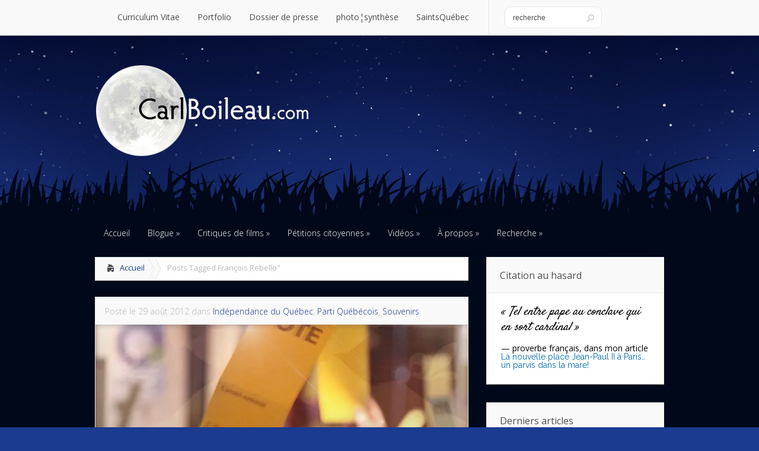

--- FILE ---
content_type: text/html; charset=UTF-8
request_url: https://carlboileau.com/tag/francois-rebello/
body_size: 28869
content:
<!DOCTYPE html> <!--[if IE 6]><html id="ie6" lang="fr-FR"> <![endif]--> <!--[if IE 7]><html id="ie7" lang="fr-FR"> <![endif]--> <!--[if IE 8]><html id="ie8" lang="fr-FR"> <![endif]--> <!--[if !(IE 6) | !(IE 7) | !(IE 8)  ]><!--><html lang="fr-FR"> <!--<![endif]--><head><meta charset="UTF-8" /><meta http-equiv="X-UA-Compatible" content="IE=edge"><meta name="google-site-verification" content="S4lhQJXwvnTAzqamjj5wTwqQSHXjD0460TJRXvfS9ow" /><meta name="p:domain_verify" content="40aa03abfdc15ec6577dbc8dadf525a7"/><meta name="generator" content="WordPress" /><meta name="robots" content="index, follow","NOARCHIVE" /><meta name="keywords" content="Carl Boileau, radicarl, Projet Montr&eacute;al, &eacute;cologie, Web 2.0, infographie, Plateau Mont-Royal, Montr&eacute;al, souverainet&eacute; du Qu&eacute;bec, entomologie, Qu&eacute;bec, politique, district de DeLorimier, communication,"  /><meta name="location" content="Montreal, Quebec, Canada"  /><meta name="classification" content="blog"  /><meta name="Author" content="Carl Boileau"  /><meta name="copyright" content="Carl Boileau"><link rel="stylesheet" href="https://carlboileau.com/wp-content/themes/Lucid/style.css" type="text/css" /><link rel="pingback" href="https://carlboileau.com/xmlrpc.php" /><link href='https://fonts.googleapis.com/css?family=Open Sans' rel='stylesheet'><link href='https://fonts.googleapis.com/css?family=Raleway' rel='stylesheet'><link href='https://fonts.googleapis.com/css?family=Open Sans Condensed:300' rel='stylesheet'><link href='https://fonts.googleapis.com/css?family=Satisfy' rel='stylesheet'> <!--[if lt IE 9]> <script data-jetpack-boost="ignore" src="https://carlboileau.com/wp-content/themes/Lucid/js/html5.js" type="text/javascript"></script> <![endif]-->  <meta name='robots' content='index, follow, max-image-preview:large, max-snippet:-1, max-video-preview:-1' /> <style>@font-face {
		font-family: "sw-icon-font";
		src:url("https://carlboileau.com/wp-content/plugins/social-warfare/assets/fonts/sw-icon-font.eot?ver=4.5.6");
		src:url("https://carlboileau.com/wp-content/plugins/social-warfare/assets/fonts/sw-icon-font.eot?ver=4.5.6#iefix") format("embedded-opentype"),
		url("https://carlboileau.com/wp-content/plugins/social-warfare/assets/fonts/sw-icon-font.woff?ver=4.5.6") format("woff"),
		url("https://carlboileau.com/wp-content/plugins/social-warfare/assets/fonts/sw-icon-font.ttf?ver=4.5.6") format("truetype"),
		url("https://carlboileau.com/wp-content/plugins/social-warfare/assets/fonts/sw-icon-font.svg?ver=4.5.6#1445203416") format("svg");
		font-weight: normal;
		font-style: normal;
		font-display:block;
	}</style><meta name="google-site-verification" content="S4lhQJXwvnTAzqamjj5wTwqQSHXjD0460TJRXvfS9ow" /><meta name="msvalidate.01" content="radiCarl" /><meta name="p:domain_verify" content="40aa03abfdc15ec6577dbc8dadf525a7" /><title>François Rebello Archives | CarlBoileau.com</title><link rel="canonical" href="https://carlboileau.com/tag/francois-rebello/" /><meta property="og:locale" content="fr_FR" /><meta property="og:type" content="article" /><meta property="og:title" content="François Rebello Archives | CarlBoileau.com" /><meta property="og:url" content="https://carlboileau.com/tag/francois-rebello/" /><meta property="og:site_name" content="CarlBoileau.com" /><meta property="og:image" content="https://i0.wp.com/carlboileau.com/wp-content/uploads/2014/07/logo.jpg?fit=380%2C163&ssl=1" /><meta property="og:image:width" content="380" /><meta property="og:image:height" content="163" /><meta property="og:image:type" content="image/jpeg" /><meta name="twitter:card" content="summary_large_image" /><meta name="twitter:site" content="@CarlBoileau" /> <script data-jetpack-boost="ignore" type="application/ld+json" class="yoast-schema-graph">{"@context":"https://schema.org","@graph":[{"@type":"CollectionPage","@id":"https://carlboileau.com/tag/francois-rebello/","url":"https://carlboileau.com/tag/francois-rebello/","name":"François Rebello Archives | CarlBoileau.com","isPartOf":{"@id":"https://carlboileau.com/#website"},"primaryImageOfPage":{"@id":"https://carlboileau.com/tag/francois-rebello/#primaryimage"},"image":{"@id":"https://carlboileau.com/tag/francois-rebello/#primaryimage"},"thumbnailUrl":"https://i0.wp.com/carlboileau.com/wp-content/uploads/2012/08/parti_quebecois1.jpg?fit=550%2C310&ssl=1","breadcrumb":{"@id":"https://carlboileau.com/tag/francois-rebello/#breadcrumb"},"inLanguage":"fr-FR"},{"@type":"ImageObject","inLanguage":"fr-FR","@id":"https://carlboileau.com/tag/francois-rebello/#primaryimage","url":"https://i0.wp.com/carlboileau.com/wp-content/uploads/2012/08/parti_quebecois1.jpg?fit=550%2C310&ssl=1","contentUrl":"https://i0.wp.com/carlboileau.com/wp-content/uploads/2012/08/parti_quebecois1.jpg?fit=550%2C310&ssl=1","width":550,"height":310,"caption":"Le PQ ne m'aura jamais fait de cadeau... à bien y penser, moi non plus. Pourtant, j'ai toujours maintenu le focus sur son article #1"},{"@type":"BreadcrumbList","@id":"https://carlboileau.com/tag/francois-rebello/#breadcrumb","itemListElement":[{"@type":"ListItem","position":1,"name":"Accueil","item":"https://carlboileau.com/"},{"@type":"ListItem","position":2,"name":"François Rebello"}]},{"@type":"WebSite","@id":"https://carlboileau.com/#website","url":"https://carlboileau.com/","name":"CarlBoileau.com","description":"L'art de tout m&Atilde;&ordf;ler &Atilde;&nbsp; la politique","publisher":{"@id":"https://carlboileau.com/#/schema/person/bc98e2ef9a448068122713a157e999b7"},"potentialAction":[{"@type":"SearchAction","target":{"@type":"EntryPoint","urlTemplate":"https://carlboileau.com/?s={search_term_string}"},"query-input":{"@type":"PropertyValueSpecification","valueRequired":true,"valueName":"search_term_string"}}],"inLanguage":"fr-FR"},{"@type":["Person","Organization"],"@id":"https://carlboileau.com/#/schema/person/bc98e2ef9a448068122713a157e999b7","name":"Carl Boileau","image":{"@type":"ImageObject","inLanguage":"fr-FR","@id":"https://carlboileau.com/#/schema/person/image/","url":"https://i0.wp.com/carlboileau.com/wp-content/uploads/2014/08/vectorstock_1002060.jpg?fit=550%2C307&ssl=1","contentUrl":"https://i0.wp.com/carlboileau.com/wp-content/uploads/2014/08/vectorstock_1002060.jpg?fit=550%2C307&ssl=1","width":550,"height":307,"caption":"Carl Boileau"},"logo":{"@id":"https://carlboileau.com/#/schema/person/image/"},"sameAs":["http://carlboileau.com","https://www.facebook.com/carl.boileau","https://fr.pinterest.com/carlboileau/","https://x.com/CarlBoileau","https://www.youtube.com/@CarlBoileau","https://en.wikipedia.org/wiki/Carl_Boileau"]}]}</script> <link rel='dns-prefetch' href='//stats.wp.com' /><link rel='dns-prefetch' href='//secure.gravatar.com' /><link rel='dns-prefetch' href='//fonts.googleapis.com' /><link rel='dns-prefetch' href='//jetpack.wordpress.com' /><link rel='dns-prefetch' href='//s0.wp.com' /><link rel='dns-prefetch' href='//public-api.wordpress.com' /><link rel='dns-prefetch' href='//0.gravatar.com' /><link rel='dns-prefetch' href='//1.gravatar.com' /><link rel='dns-prefetch' href='//2.gravatar.com' /><link rel='preconnect' href='//i0.wp.com' /><link rel='preconnect' href='//c0.wp.com' /><link rel="alternate" type="application/rss+xml" title="CarlBoileau.com &raquo; Flux" href="https://carlboileau.com/feed/" /><link rel="alternate" type="application/rss+xml" title="CarlBoileau.com &raquo; Flux des commentaires" href="https://carlboileau.com/comments/feed/" /><link rel="alternate" type="application/rss+xml" title="CarlBoileau.com &raquo; Flux de l’étiquette François Rebello" href="https://carlboileau.com/tag/francois-rebello/feed/" />    <meta content="Lucid 2019 v.2.6.13" name="generator"/><style type="text/css">body { color: #000000; }
		#content-area a { color: #12348D; }
		ul.nav li a { color: #d8e6ff !important; }
		ul.nav > li.current_page_item > a, ul#top-menu > li:hover > a, ul.nav > li.current-cat > a { color: #d8e6ff; }
		h1, h2, h3, h4, h5, h6, h1 a, h2 a, h3 a, h4 a, h5 a, h6 a { color: #000000; }

		#sidebar a { color:#006db5; }
		.footer-widget { color:#ffffff }
		#footer a, ul#bottom-menu li a { color:#d8e6ff }</style><style type="text/css">.wp-pagenavi{margin-left:auto !important; margin-right:auto; !important}</style><link rel='stylesheet' id='all-css-8520919b5f044781f886ffc86eb2c957' href='https://carlboileau.com/wp-content/boost-cache/static/c29cc6576c.min.css' type='text/css' media='all' /><style id='wp-polls-inline-css'>.wp-polls .pollbar {
	margin: 1px;
	font-size: 6px;
	line-height: 8px;
	height: 8px;
	background-image: url('https://carlboileau.com/wp-content/plugins/wp-polls/images/default/pollbg.gif');
	border: 1px solid #c8c8c8;
}

/*# sourceURL=wp-polls-inline-css */</style><link rel='stylesheet' id='screen-css-2ddcaa0aa1b91b3e6ce3c0e914b49e31' href='https://carlboileau.com/wp-content/boost-cache/static/0b985e2327.min.css' type='text/css' media='screen' /><style id='wp-img-auto-sizes-contain-inline-css'>img:is([sizes=auto i],[sizes^="auto," i]){contain-intrinsic-size:3000px 1500px}
/*# sourceURL=wp-img-auto-sizes-contain-inline-css */</style><style id='wp-emoji-styles-inline-css'>img.wp-smiley, img.emoji {
		display: inline !important;
		border: none !important;
		box-shadow: none !important;
		height: 1em !important;
		width: 1em !important;
		margin: 0 0.07em !important;
		vertical-align: -0.1em !important;
		background: none !important;
		padding: 0 !important;
	}
/*# sourceURL=wp-emoji-styles-inline-css */</style><style id='wp-block-library-inline-css'>:root{--wp-block-synced-color:#7a00df;--wp-block-synced-color--rgb:122,0,223;--wp-bound-block-color:var(--wp-block-synced-color);--wp-editor-canvas-background:#ddd;--wp-admin-theme-color:#007cba;--wp-admin-theme-color--rgb:0,124,186;--wp-admin-theme-color-darker-10:#006ba1;--wp-admin-theme-color-darker-10--rgb:0,107,160.5;--wp-admin-theme-color-darker-20:#005a87;--wp-admin-theme-color-darker-20--rgb:0,90,135;--wp-admin-border-width-focus:2px}@media (min-resolution:192dpi){:root{--wp-admin-border-width-focus:1.5px}}.wp-element-button{cursor:pointer}:root .has-very-light-gray-background-color{background-color:#eee}:root .has-very-dark-gray-background-color{background-color:#313131}:root .has-very-light-gray-color{color:#eee}:root .has-very-dark-gray-color{color:#313131}:root .has-vivid-green-cyan-to-vivid-cyan-blue-gradient-background{background:linear-gradient(135deg,#00d084,#0693e3)}:root .has-purple-crush-gradient-background{background:linear-gradient(135deg,#34e2e4,#4721fb 50%,#ab1dfe)}:root .has-hazy-dawn-gradient-background{background:linear-gradient(135deg,#faaca8,#dad0ec)}:root .has-subdued-olive-gradient-background{background:linear-gradient(135deg,#fafae1,#67a671)}:root .has-atomic-cream-gradient-background{background:linear-gradient(135deg,#fdd79a,#004a59)}:root .has-nightshade-gradient-background{background:linear-gradient(135deg,#330968,#31cdcf)}:root .has-midnight-gradient-background{background:linear-gradient(135deg,#020381,#2874fc)}:root{--wp--preset--font-size--normal:16px;--wp--preset--font-size--huge:42px}.has-regular-font-size{font-size:1em}.has-larger-font-size{font-size:2.625em}.has-normal-font-size{font-size:var(--wp--preset--font-size--normal)}.has-huge-font-size{font-size:var(--wp--preset--font-size--huge)}.has-text-align-center{text-align:center}.has-text-align-left{text-align:left}.has-text-align-right{text-align:right}.has-fit-text{white-space:nowrap!important}#end-resizable-editor-section{display:none}.aligncenter{clear:both}.items-justified-left{justify-content:flex-start}.items-justified-center{justify-content:center}.items-justified-right{justify-content:flex-end}.items-justified-space-between{justify-content:space-between}.screen-reader-text{border:0;clip-path:inset(50%);height:1px;margin:-1px;overflow:hidden;padding:0;position:absolute;width:1px;word-wrap:normal!important}.screen-reader-text:focus{background-color:#ddd;clip-path:none;color:#444;display:block;font-size:1em;height:auto;left:5px;line-height:normal;padding:15px 23px 14px;text-decoration:none;top:5px;width:auto;z-index:100000}html :where(.has-border-color){border-style:solid}html :where([style*=border-top-color]){border-top-style:solid}html :where([style*=border-right-color]){border-right-style:solid}html :where([style*=border-bottom-color]){border-bottom-style:solid}html :where([style*=border-left-color]){border-left-style:solid}html :where([style*=border-width]){border-style:solid}html :where([style*=border-top-width]){border-top-style:solid}html :where([style*=border-right-width]){border-right-style:solid}html :where([style*=border-bottom-width]){border-bottom-style:solid}html :where([style*=border-left-width]){border-left-style:solid}html :where(img[class*=wp-image-]){height:auto;max-width:100%}:where(figure){margin:0 0 1em}html :where(.is-position-sticky){--wp-admin--admin-bar--position-offset:var(--wp-admin--admin-bar--height,0px)}@media screen and (max-width:600px){html :where(.is-position-sticky){--wp-admin--admin-bar--position-offset:0px}}

/*# sourceURL=wp-block-library-inline-css */</style><style id='global-styles-inline-css'>:root{--wp--preset--aspect-ratio--square: 1;--wp--preset--aspect-ratio--4-3: 4/3;--wp--preset--aspect-ratio--3-4: 3/4;--wp--preset--aspect-ratio--3-2: 3/2;--wp--preset--aspect-ratio--2-3: 2/3;--wp--preset--aspect-ratio--16-9: 16/9;--wp--preset--aspect-ratio--9-16: 9/16;--wp--preset--color--black: #000000;--wp--preset--color--cyan-bluish-gray: #abb8c3;--wp--preset--color--white: #ffffff;--wp--preset--color--pale-pink: #f78da7;--wp--preset--color--vivid-red: #cf2e2e;--wp--preset--color--luminous-vivid-orange: #ff6900;--wp--preset--color--luminous-vivid-amber: #fcb900;--wp--preset--color--light-green-cyan: #7bdcb5;--wp--preset--color--vivid-green-cyan: #00d084;--wp--preset--color--pale-cyan-blue: #8ed1fc;--wp--preset--color--vivid-cyan-blue: #0693e3;--wp--preset--color--vivid-purple: #9b51e0;--wp--preset--gradient--vivid-cyan-blue-to-vivid-purple: linear-gradient(135deg,rgb(6,147,227) 0%,rgb(155,81,224) 100%);--wp--preset--gradient--light-green-cyan-to-vivid-green-cyan: linear-gradient(135deg,rgb(122,220,180) 0%,rgb(0,208,130) 100%);--wp--preset--gradient--luminous-vivid-amber-to-luminous-vivid-orange: linear-gradient(135deg,rgb(252,185,0) 0%,rgb(255,105,0) 100%);--wp--preset--gradient--luminous-vivid-orange-to-vivid-red: linear-gradient(135deg,rgb(255,105,0) 0%,rgb(207,46,46) 100%);--wp--preset--gradient--very-light-gray-to-cyan-bluish-gray: linear-gradient(135deg,rgb(238,238,238) 0%,rgb(169,184,195) 100%);--wp--preset--gradient--cool-to-warm-spectrum: linear-gradient(135deg,rgb(74,234,220) 0%,rgb(151,120,209) 20%,rgb(207,42,186) 40%,rgb(238,44,130) 60%,rgb(251,105,98) 80%,rgb(254,248,76) 100%);--wp--preset--gradient--blush-light-purple: linear-gradient(135deg,rgb(255,206,236) 0%,rgb(152,150,240) 100%);--wp--preset--gradient--blush-bordeaux: linear-gradient(135deg,rgb(254,205,165) 0%,rgb(254,45,45) 50%,rgb(107,0,62) 100%);--wp--preset--gradient--luminous-dusk: linear-gradient(135deg,rgb(255,203,112) 0%,rgb(199,81,192) 50%,rgb(65,88,208) 100%);--wp--preset--gradient--pale-ocean: linear-gradient(135deg,rgb(255,245,203) 0%,rgb(182,227,212) 50%,rgb(51,167,181) 100%);--wp--preset--gradient--electric-grass: linear-gradient(135deg,rgb(202,248,128) 0%,rgb(113,206,126) 100%);--wp--preset--gradient--midnight: linear-gradient(135deg,rgb(2,3,129) 0%,rgb(40,116,252) 100%);--wp--preset--font-size--small: 13px;--wp--preset--font-size--medium: 20px;--wp--preset--font-size--large: 36px;--wp--preset--font-size--x-large: 42px;--wp--preset--spacing--20: 0.44rem;--wp--preset--spacing--30: 0.67rem;--wp--preset--spacing--40: 1rem;--wp--preset--spacing--50: 1.5rem;--wp--preset--spacing--60: 2.25rem;--wp--preset--spacing--70: 3.38rem;--wp--preset--spacing--80: 5.06rem;--wp--preset--shadow--natural: 6px 6px 9px rgba(0, 0, 0, 0.2);--wp--preset--shadow--deep: 12px 12px 50px rgba(0, 0, 0, 0.4);--wp--preset--shadow--sharp: 6px 6px 0px rgba(0, 0, 0, 0.2);--wp--preset--shadow--outlined: 6px 6px 0px -3px rgb(255, 255, 255), 6px 6px rgb(0, 0, 0);--wp--preset--shadow--crisp: 6px 6px 0px rgb(0, 0, 0);}:where(.is-layout-flex){gap: 0.5em;}:where(.is-layout-grid){gap: 0.5em;}body .is-layout-flex{display: flex;}.is-layout-flex{flex-wrap: wrap;align-items: center;}.is-layout-flex > :is(*, div){margin: 0;}body .is-layout-grid{display: grid;}.is-layout-grid > :is(*, div){margin: 0;}:where(.wp-block-columns.is-layout-flex){gap: 2em;}:where(.wp-block-columns.is-layout-grid){gap: 2em;}:where(.wp-block-post-template.is-layout-flex){gap: 1.25em;}:where(.wp-block-post-template.is-layout-grid){gap: 1.25em;}.has-black-color{color: var(--wp--preset--color--black) !important;}.has-cyan-bluish-gray-color{color: var(--wp--preset--color--cyan-bluish-gray) !important;}.has-white-color{color: var(--wp--preset--color--white) !important;}.has-pale-pink-color{color: var(--wp--preset--color--pale-pink) !important;}.has-vivid-red-color{color: var(--wp--preset--color--vivid-red) !important;}.has-luminous-vivid-orange-color{color: var(--wp--preset--color--luminous-vivid-orange) !important;}.has-luminous-vivid-amber-color{color: var(--wp--preset--color--luminous-vivid-amber) !important;}.has-light-green-cyan-color{color: var(--wp--preset--color--light-green-cyan) !important;}.has-vivid-green-cyan-color{color: var(--wp--preset--color--vivid-green-cyan) !important;}.has-pale-cyan-blue-color{color: var(--wp--preset--color--pale-cyan-blue) !important;}.has-vivid-cyan-blue-color{color: var(--wp--preset--color--vivid-cyan-blue) !important;}.has-vivid-purple-color{color: var(--wp--preset--color--vivid-purple) !important;}.has-black-background-color{background-color: var(--wp--preset--color--black) !important;}.has-cyan-bluish-gray-background-color{background-color: var(--wp--preset--color--cyan-bluish-gray) !important;}.has-white-background-color{background-color: var(--wp--preset--color--white) !important;}.has-pale-pink-background-color{background-color: var(--wp--preset--color--pale-pink) !important;}.has-vivid-red-background-color{background-color: var(--wp--preset--color--vivid-red) !important;}.has-luminous-vivid-orange-background-color{background-color: var(--wp--preset--color--luminous-vivid-orange) !important;}.has-luminous-vivid-amber-background-color{background-color: var(--wp--preset--color--luminous-vivid-amber) !important;}.has-light-green-cyan-background-color{background-color: var(--wp--preset--color--light-green-cyan) !important;}.has-vivid-green-cyan-background-color{background-color: var(--wp--preset--color--vivid-green-cyan) !important;}.has-pale-cyan-blue-background-color{background-color: var(--wp--preset--color--pale-cyan-blue) !important;}.has-vivid-cyan-blue-background-color{background-color: var(--wp--preset--color--vivid-cyan-blue) !important;}.has-vivid-purple-background-color{background-color: var(--wp--preset--color--vivid-purple) !important;}.has-black-border-color{border-color: var(--wp--preset--color--black) !important;}.has-cyan-bluish-gray-border-color{border-color: var(--wp--preset--color--cyan-bluish-gray) !important;}.has-white-border-color{border-color: var(--wp--preset--color--white) !important;}.has-pale-pink-border-color{border-color: var(--wp--preset--color--pale-pink) !important;}.has-vivid-red-border-color{border-color: var(--wp--preset--color--vivid-red) !important;}.has-luminous-vivid-orange-border-color{border-color: var(--wp--preset--color--luminous-vivid-orange) !important;}.has-luminous-vivid-amber-border-color{border-color: var(--wp--preset--color--luminous-vivid-amber) !important;}.has-light-green-cyan-border-color{border-color: var(--wp--preset--color--light-green-cyan) !important;}.has-vivid-green-cyan-border-color{border-color: var(--wp--preset--color--vivid-green-cyan) !important;}.has-pale-cyan-blue-border-color{border-color: var(--wp--preset--color--pale-cyan-blue) !important;}.has-vivid-cyan-blue-border-color{border-color: var(--wp--preset--color--vivid-cyan-blue) !important;}.has-vivid-purple-border-color{border-color: var(--wp--preset--color--vivid-purple) !important;}.has-vivid-cyan-blue-to-vivid-purple-gradient-background{background: var(--wp--preset--gradient--vivid-cyan-blue-to-vivid-purple) !important;}.has-light-green-cyan-to-vivid-green-cyan-gradient-background{background: var(--wp--preset--gradient--light-green-cyan-to-vivid-green-cyan) !important;}.has-luminous-vivid-amber-to-luminous-vivid-orange-gradient-background{background: var(--wp--preset--gradient--luminous-vivid-amber-to-luminous-vivid-orange) !important;}.has-luminous-vivid-orange-to-vivid-red-gradient-background{background: var(--wp--preset--gradient--luminous-vivid-orange-to-vivid-red) !important;}.has-very-light-gray-to-cyan-bluish-gray-gradient-background{background: var(--wp--preset--gradient--very-light-gray-to-cyan-bluish-gray) !important;}.has-cool-to-warm-spectrum-gradient-background{background: var(--wp--preset--gradient--cool-to-warm-spectrum) !important;}.has-blush-light-purple-gradient-background{background: var(--wp--preset--gradient--blush-light-purple) !important;}.has-blush-bordeaux-gradient-background{background: var(--wp--preset--gradient--blush-bordeaux) !important;}.has-luminous-dusk-gradient-background{background: var(--wp--preset--gradient--luminous-dusk) !important;}.has-pale-ocean-gradient-background{background: var(--wp--preset--gradient--pale-ocean) !important;}.has-electric-grass-gradient-background{background: var(--wp--preset--gradient--electric-grass) !important;}.has-midnight-gradient-background{background: var(--wp--preset--gradient--midnight) !important;}.has-small-font-size{font-size: var(--wp--preset--font-size--small) !important;}.has-medium-font-size{font-size: var(--wp--preset--font-size--medium) !important;}.has-large-font-size{font-size: var(--wp--preset--font-size--large) !important;}.has-x-large-font-size{font-size: var(--wp--preset--font-size--x-large) !important;}
/*# sourceURL=global-styles-inline-css */</style><style id='classic-theme-styles-inline-css'>/*! This file is auto-generated */
.wp-block-button__link{color:#fff;background-color:#32373c;border-radius:9999px;box-shadow:none;text-decoration:none;padding:calc(.667em + 2px) calc(1.333em + 2px);font-size:1.125em}.wp-block-file__button{background:#32373c;color:#fff;text-decoration:none}
/*# sourceURL=/wp-includes/css/classic-themes.min.css */</style><link rel='stylesheet' id='et-gf-open-sans-css' href='https://fonts.googleapis.com/css?family=Open+Sans:300italic,400italic,600italic,700italic,800italic,400,300,600,700,800&#038;subset=latin,cyrillic-ext,greek-ext,greek,vietnamese,latin-ext,cyrillic' media='all' /><link rel='stylesheet' id='google_font_open_sans-css' href='//fonts.googleapis.com/css?family=Open+Sans%3A400%2C700%2C300&#038;ver=6.9' media='all' /><link rel='stylesheet' id='google_font_open_sans_condensed-css' href='//fonts.googleapis.com/css?family=Open+Sans+Condensed%3A300%2C700&#038;ver=6.9' media='all' /><style id='jetpack_facebook_likebox-inline-css'>.widget_facebook_likebox {
	overflow: hidden;
}

/*# sourceURL=https://carlboileau.com/wp-content/plugins/jetpack/modules/widgets/facebook-likebox/style.css */</style>    <link rel="https://api.w.org/" href="https://carlboileau.com/wp-json/" /><link rel="alternate" title="JSON" type="application/json" href="https://carlboileau.com/wp-json/wp/v2/tags/925" /><link rel="EditURI" type="application/rsd+xml" title="RSD" href="https://carlboileau.com/xmlrpc.php?rsd" /><meta name="generator" content="WordPress 6.9" /><meta name="generator" content="Redux 4.5.10" /><style type="text/css">.wp-pagenavi
	{
		font-size:12px !important;
	}</style><style>img#wpstats{display:none}</style><style data-context="foundation-flickity-css">/*! Flickity v2.0.2
http://flickity.metafizzy.co
---------------------------------------------- */.flickity-enabled{position:relative}.flickity-enabled:focus{outline:0}.flickity-viewport{overflow:hidden;position:relative;height:100%}.flickity-slider{position:absolute;width:100%;height:100%}.flickity-enabled.is-draggable{-webkit-tap-highlight-color:transparent;tap-highlight-color:transparent;-webkit-user-select:none;-moz-user-select:none;-ms-user-select:none;user-select:none}.flickity-enabled.is-draggable .flickity-viewport{cursor:move;cursor:-webkit-grab;cursor:grab}.flickity-enabled.is-draggable .flickity-viewport.is-pointer-down{cursor:-webkit-grabbing;cursor:grabbing}.flickity-prev-next-button{position:absolute;top:50%;width:44px;height:44px;border:none;border-radius:50%;background:#fff;background:hsla(0,0%,100%,.75);cursor:pointer;-webkit-transform:translateY(-50%);transform:translateY(-50%)}.flickity-prev-next-button:hover{background:#fff}.flickity-prev-next-button:focus{outline:0;box-shadow:0 0 0 5px #09f}.flickity-prev-next-button:active{opacity:.6}.flickity-prev-next-button.previous{left:10px}.flickity-prev-next-button.next{right:10px}.flickity-rtl .flickity-prev-next-button.previous{left:auto;right:10px}.flickity-rtl .flickity-prev-next-button.next{right:auto;left:10px}.flickity-prev-next-button:disabled{opacity:.3;cursor:auto}.flickity-prev-next-button svg{position:absolute;left:20%;top:20%;width:60%;height:60%}.flickity-prev-next-button .arrow{fill:#333}.flickity-page-dots{position:absolute;width:100%;bottom:-25px;padding:0;margin:0;list-style:none;text-align:center;line-height:1}.flickity-rtl .flickity-page-dots{direction:rtl}.flickity-page-dots .dot{display:inline-block;width:10px;height:10px;margin:0 8px;background:#333;border-radius:50%;opacity:.25;cursor:pointer}.flickity-page-dots .dot.is-selected{opacity:1}</style><style data-context="foundation-slideout-css">.slideout-menu{position:fixed;left:0;top:0;bottom:0;right:auto;z-index:0;width:256px;overflow-y:auto;-webkit-overflow-scrolling:touch;display:none}.slideout-menu.pushit-right{left:auto;right:0}.slideout-panel{position:relative;z-index:1;will-change:transform}.slideout-open,.slideout-open .slideout-panel,.slideout-open body{overflow:hidden}.slideout-open .slideout-menu{display:block}.pushit{display:none}</style><style>h1, h2, h3, h4, h5, h6 { font-family: 'Open Sans', Helvetica, Arial, Lucida, sans-serif; }body { font-family: 'Open Sans', Helvetica, Arial, Lucida, sans-serif; }</style><link rel="shortcut icon" href="https://carlboileau.com/wp-content/uploads/2023/01/cb.png" /><meta name="viewport" content="width=device-width, initial-scale=1.0, maximum-scale=1.0, user-scalable=0" /><style>#featured .flex-direction-nav a:hover, #video-slider-section .flex-direction-nav a:hover { background-color: #00befe; }
			#featured_section .active-slide .post-meta, #featured_section .switcher_hover .post-meta, .et_tab_link_hover .post-meta { background: #009cff; }
			h3.main-title { background-color: #009cff; -moz-box-shadow: inset 0 0 10px rgba(0,133,245,0.1); -webkit-box-shadow: inset 0 0 10px rgba(0,133,245,0.1); box-shadow: inset 0 0 10px rgba(0,133,245,0.1); border: 1px solid #0085f5; }
				.widget li { background: url(https://carlboileau.com/wp-content/themes/Lucid/images/widget-blue-bullet.png) no-repeat 24px 24px; }
				.footer-widget li { background: url(https://carlboileau.com/wp-content/themes/Lucid/images/widget-blue-bullet.png) no-repeat 0 4px; }
				.et_mobile_menu li a { background-image: url(https://carlboileau.com/wp-content/themes/Lucid/images/widget-blue-bullet.png); }
		a { color: #009cff; }
		.et_video_play { background-color: #009cff; }
		#second-menu > ul > li > a:hover { background-color: #009cff; -moz-box-shadow: inset 0 0 10px rgba(0,0,0,0.3); -webkit-box-shadow: inset 0 0 10px rgba(0,0,0,0.3); box-shadow: inset 0 0 10px rgba(0,0,0,0.3); }
		#second-menu ul ul li a:hover { background-color: #33b0ff; }
		#second-menu ul.nav li ul { background: #009cff; }
		#second-menu ul ul li a { border-top: 1px solid #33b0ff; }</style><style type="text/css">.recentcomments a{display:inline !important;padding:0 !important;margin:0 !important;}</style><noscript><style>.lazyload[data-src]{display:none !important;}</style></noscript><style>.lazyload{background-image:none !important;}.lazyload:before{background-image:none !important;}</style><style type="text/css" id="custom-background-css">body.custom-background { background-color: #1b3b90; background-image: url("https://carlboileau.com/wp-content/uploads/2014/07/abstract-night39.png"); background-position: center top; background-size: auto; background-repeat: repeat-x; background-attachment: scroll; }</style><style>.ios7.web-app-mode.has-fixed header{ background-color: rgba(3,122,221,.88);}</style><link rel="stylesheet" id="et--customizer-global-cached-inline-styles" href="https://carlboileau.com/wp-content/cache/et/global/et--customizer-global-1769316176646.min.css" onerror="et_core_page_resource_fallback(this, true)" onload="et_core_page_resource_fallback(this)" /><link rel='stylesheet' id='all-css-861fe275c42060e70ed9f69e31fc8337' href='https://carlboileau.com/wp-content/boost-cache/static/200e1c08b6.min.css' type='text/css' media='all' /></head><body class="archive tag tag-francois-rebello tag-925 custom-background wp-theme-Lucid jps-theme-Lucid et_includes_sidebar"><header id="main-header"><div class="container clearfix"> <a href="#" class="mobile_nav closed">Pages Menu<span></span></a><nav id="top-menu"><ul id="menu-main-menu" class="nav"><li id="menu-item-12776" class="menu-item menu-item-type-custom menu-item-object-custom menu-item-12776"><a href="https://cv.carlboileau.com" title="consultez mon curriculum vitae">Curriculum Vitae</a></li><li id="menu-item-12802" class="menu-item menu-item-type-custom menu-item-object-custom menu-item-12802"><a href="https://portfolio.carlboileau.com" title="consultez mon portfolio">Portfolio</a></li><li id="menu-item-12803" class="menu-item menu-item-type-custom menu-item-object-custom menu-item-12803"><a href="https://presse.carlboileau.com" title="consultez mon dossier de presse">Dossier de presse</a></li><li id="menu-item-13686" class="menu-item menu-item-type-custom menu-item-object-custom menu-item-13686"><a href="https://photosynthese.carlboileau.com/" title="mon photoblogue dédié à la nature">photo¦synthèse</a></li><li id="menu-item-12804" class="menu-item menu-item-type-custom menu-item-object-custom menu-item-12804"><a href="http://saintsquebec.com/" title="mon espace virtuel pour suivre l&#8217;actualité des Saints de La Nouvelle-Orléans">SaintsQuébec</a></li></ul></nav><div id="search"><div id="search-form"><form method="get" id="searchform" action="https://carlboileau.com//"> <input type="text" value="recherche" name="s" id="searchinput" /> <input type="image" alt="Submit" src="https://carlboileau.com/wp-content/themes/Lucid/images/search_btn.png" id="searchsubmit" /></form></div></div></div></header><div class="container"><div id="logo-area"> <a href="https://carlboileau.com/"> <img src="[data-uri]" alt="CarlBoileau.com" id="logo" data-src="https://carlboileau.com/wp-content/uploads/2019/11/logo.png" decoding="async" class="lazyload" data-eio-rwidth="815" data-eio-rheight="175" /><noscript><img src="https://carlboileau.com/wp-content/uploads/2019/11/logo.png" alt="CarlBoileau.com" id="logo" data-eio="l" /></noscript> </a></div></div><div id="secondary-menu"><div class="container"> <a href="#" class="mobile_nav closed">Menu catégories<span></span></a><nav id="second-menu" class="clearfix"><ul id="menu-menu-blogue" class="nav"><li id="menu-item-12777" class="menu-item menu-item-type-custom menu-item-object-custom menu-item-home menu-item-12777"><a href="http://carlboileau.com/" title="retour à la page d&#8217;accueil">Accueil</a></li><li id="menu-item-12778" class="menu-item menu-item-type-post_type menu-item-object-page menu-item-has-children menu-item-12778"><a href="https://carlboileau.com/blogue/" title="Visionnement en format &#8220;blogue&#8221;">Blogue</a><ul class="sub-menu"><li id="menu-item-12779" class="menu-item menu-item-type-post_type menu-item-object-page menu-item-has-children menu-item-12779"><a href="https://carlboileau.com/categorie/">Catégories</a><ul class="sub-menu"><li id="menu-item-12794" class="menu-item menu-item-type-taxonomy menu-item-object-category menu-item-has-children menu-item-12794"><a href="https://carlboileau.com/category/arts/">Arts et Culture</a><ul class="sub-menu"><li id="menu-item-13600" class="menu-item menu-item-type-taxonomy menu-item-object-category menu-item-13600"><a href="https://carlboileau.com/category/arts/bd/">BD</a></li><li id="menu-item-13601" class="menu-item menu-item-type-taxonomy menu-item-object-category menu-item-13601"><a href="https://carlboileau.com/category/arts/cinema/">Cinéma</a></li><li id="menu-item-13602" class="menu-item menu-item-type-taxonomy menu-item-object-category menu-item-13602"><a href="https://carlboileau.com/category/arts/infographie/">Infographie/Design</a></li><li id="menu-item-13603" class="menu-item menu-item-type-taxonomy menu-item-object-category menu-item-13603"><a href="https://carlboileau.com/category/arts/musique/">Musique</a></li><li id="menu-item-13597" class="menu-item menu-item-type-taxonomy menu-item-object-category menu-item-13597"><a href="https://carlboileau.com/category/arts/photographies/">Photographies</a></li></ul></li><li id="menu-item-12795" class="menu-item menu-item-type-taxonomy menu-item-object-category menu-item-has-children menu-item-12795"><a href="https://carlboileau.com/category/journal-de-bord/">Journal de bord</a><ul class="sub-menu"><li id="menu-item-13598" class="menu-item menu-item-type-taxonomy menu-item-object-category menu-item-13598"><a href="https://carlboileau.com/category/journal-de-bord/souvenirs/">Souvenirs</a></li><li id="menu-item-13599" class="menu-item menu-item-type-taxonomy menu-item-object-category menu-item-13599"><a href="https://carlboileau.com/category/journal-de-bord/reve/">Transcription de rêve</a></li></ul></li><li id="menu-item-12796" class="menu-item menu-item-type-taxonomy menu-item-object-category menu-item-12796"><a href="https://carlboileau.com/category/loisirs-et-amies/">Loisirs et Ami(E)s</a></li><li id="menu-item-13610" class="menu-item menu-item-type-taxonomy menu-item-object-category menu-item-13610"><a href="https://carlboileau.com/category/science/informatique/">Informatique</a></li><li id="menu-item-12797" class="menu-item menu-item-type-taxonomy menu-item-object-category menu-item-has-children menu-item-12797"><a href="https://carlboileau.com/category/politique/">Politique</a><ul class="sub-menu"><li id="menu-item-13586" class="menu-item menu-item-type-taxonomy menu-item-object-category menu-item-13586"><a href="https://carlboileau.com/category/politique/politique-internationale/">Politique internationale</a></li><li id="menu-item-13587" class="menu-item menu-item-type-taxonomy menu-item-object-category menu-item-13587"><a href="https://carlboileau.com/category/politique/politique-municipale/">Politique municipale</a></li><li id="menu-item-13588" class="menu-item menu-item-type-taxonomy menu-item-object-category menu-item-has-children menu-item-13588"><a href="https://carlboileau.com/category/politique/politique-nationale/">Politique nationale</a><ul class="sub-menu"><li id="menu-item-13612" class="menu-item menu-item-type-taxonomy menu-item-object-category menu-item-13612"><a href="https://carlboileau.com/category/politique/politique-nationale/independance-du-quebec/">Indépendance du Québec</a></li><li id="menu-item-13611" class="menu-item menu-item-type-taxonomy menu-item-object-category menu-item-13611"><a href="https://carlboileau.com/category/politique/politique-nationale/bloc-quebecois/">Bloc Québécois</a></li><li id="menu-item-13613" class="menu-item menu-item-type-taxonomy menu-item-object-category menu-item-13613"><a href="https://carlboileau.com/category/politique/politique-nationale/parti-quebecois/">Parti Québécois</a></li></ul></li></ul></li><li id="menu-item-12798" class="menu-item menu-item-type-taxonomy menu-item-object-category menu-item-has-children menu-item-12798"><a href="https://carlboileau.com/category/science/">Sciences</a><ul class="sub-menu"><li id="menu-item-13609" class="menu-item menu-item-type-taxonomy menu-item-object-category menu-item-has-children menu-item-13609"><a href="https://carlboileau.com/category/science/biologie/">Biologie</a><ul class="sub-menu"><li id="menu-item-13615" class="menu-item menu-item-type-taxonomy menu-item-object-category menu-item-13615"><a href="https://carlboileau.com/category/science/biologie/mycologie/">Mycologie</a></li><li id="menu-item-13614" class="menu-item menu-item-type-taxonomy menu-item-object-category menu-item-13614"><a href="https://carlboileau.com/category/science/biologie/entomologie/">Entomologie</a></li></ul></li><li id="menu-item-13589" class="menu-item menu-item-type-taxonomy menu-item-object-category menu-item-13589"><a href="https://carlboileau.com/category/science/psychologie-science/">Psychologie</a></li></ul></li><li id="menu-item-12799" class="menu-item menu-item-type-taxonomy menu-item-object-category menu-item-has-children menu-item-12799"><a href="https://carlboileau.com/category/sciences-humaines/">Sciences humaines</a><ul class="sub-menu"><li id="menu-item-13606" class="menu-item menu-item-type-taxonomy menu-item-object-category menu-item-13606"><a href="https://carlboileau.com/category/sciences-humaines/economie-sciences-humaines/">Économie</a></li><li id="menu-item-13607" class="menu-item menu-item-type-taxonomy menu-item-object-category menu-item-13607"><a href="https://carlboileau.com/category/sciences-humaines/geographie-2/">Géographie</a></li><li id="menu-item-13608" class="menu-item menu-item-type-taxonomy menu-item-object-category menu-item-13608"><a href="https://carlboileau.com/category/sciences-humaines/histoire/">Histoire</a></li><li id="menu-item-13590" class="menu-item menu-item-type-taxonomy menu-item-object-category menu-item-13590"><a href="https://carlboileau.com/category/sciences-humaines/philosophie/">Philosophie</a></li></ul></li><li id="menu-item-12800" class="menu-item menu-item-type-taxonomy menu-item-object-category menu-item-has-children menu-item-12800"><a href="https://carlboileau.com/category/societe/">Société</a><ul class="sub-menu"><li id="menu-item-13604" class="menu-item menu-item-type-taxonomy menu-item-object-category menu-item-13604"><a href="https://carlboileau.com/category/societe/ecologie/">Écologie</a></li><li id="menu-item-13605" class="menu-item menu-item-type-taxonomy menu-item-object-category menu-item-13605"><a href="https://carlboileau.com/category/societe/media/">Médias</a></li><li id="menu-item-13592" class="menu-item menu-item-type-taxonomy menu-item-object-category menu-item-13592"><a href="https://carlboileau.com/category/societe/religion/">Religion</a></li><li id="menu-item-13591" class="menu-item menu-item-type-taxonomy menu-item-object-category menu-item-13591"><a href="https://carlboileau.com/category/sciences-humaines/sociologie/">Sociologie</a></li><li id="menu-item-13593" class="menu-item menu-item-type-taxonomy menu-item-object-category menu-item-13593"><a href="https://carlboileau.com/category/societe/sports/">Sports</a></li><li id="menu-item-13594" class="menu-item menu-item-type-taxonomy menu-item-object-category menu-item-13594"><a href="https://carlboileau.com/category/societe/television/">Télévision</a></li><li id="menu-item-13595" class="menu-item menu-item-type-taxonomy menu-item-object-category menu-item-13595"><a href="https://carlboileau.com/category/societe/web-20/">Web 2.0</a></li></ul></li><li id="menu-item-12801" class="menu-item menu-item-type-taxonomy menu-item-object-category menu-item-has-children menu-item-12801"><a href="https://carlboileau.com/category/voyage/">Voyage</a><ul class="sub-menu"><li id="menu-item-13596" class="menu-item menu-item-type-taxonomy menu-item-object-category menu-item-13596"><a href="https://carlboileau.com/category/voyage/voyage-paris-2006/">Stage Paris-2006</a></li></ul></li></ul></li></ul></li><li id="menu-item-14320" class="menu-item menu-item-type-post_type menu-item-object-page menu-item-has-children menu-item-14320"><a href="https://carlboileau.com/critique-de-film/">Critiques de films</a><ul class="sub-menu"><li id="menu-item-15262" class="menu-item menu-item-type-post_type menu-item-object-page menu-item-15262"><a href="https://carlboileau.com/archive-de-mes-critiques-de-films/">Archive de mes critiques de films</a></li></ul></li><li id="menu-item-16297" class="menu-item menu-item-type-post_type menu-item-object-page menu-item-has-children menu-item-16297"><a href="https://carlboileau.com/petitions-citoyennes/">Pétitions citoyennes</a><ul class="sub-menu"><li id="menu-item-16324" class="menu-item menu-item-type-post_type menu-item-object-page menu-item-16324"><a href="https://carlboileau.com/petitions-citoyennes/raviver-un-symbole-le-chandail-des-nordiques-au-centre-bell/">Raviver un symbole. Le chandail des Nordiques au Centre Bell</a></li></ul></li><li id="menu-item-13181" class="menu-item menu-item-type-post_type menu-item-object-page menu-item-has-children menu-item-13181"><a href="https://carlboileau.com/mes-videos/" title="Mes vidéos sur YouTube">Vidéos</a><ul class="sub-menu"><li id="menu-item-13520" class="menu-item menu-item-type-post_type menu-item-object-page menu-item-13520"><a href="https://carlboileau.com/ma-liste-dabonnements-youtube/" title="Mes chaînes favorites sur YouTube">Sélection de chaînes YouTube</a></li><li id="menu-item-13527" class="menu-item menu-item-type-post_type menu-item-object-page menu-item-13527"><a href="https://carlboileau.com/?page_id=13522">Chaînes YouTube favorites (Science)</a></li></ul></li><li id="menu-item-12782" class="menu-item menu-item-type-post_type menu-item-object-page menu-item-has-children menu-item-12782"><a href="https://carlboileau.com/intro/" title="À mon sujet">À propos</a><ul class="sub-menu"><li id="menu-item-12783" class="menu-item menu-item-type-post_type menu-item-object-page menu-item-12783"><a href="https://carlboileau.com/mission/">Mission</a></li></ul></li><li id="menu-item-12781" class="menu-item menu-item-type-post_type menu-item-object-page menu-item-has-children menu-item-12781"><a href="https://carlboileau.com/recherche/" title="Archives et statistiques">Recherche</a><ul class="sub-menu"><li id="menu-item-12784" class="menu-item menu-item-type-post_type menu-item-object-page menu-item-12784"><a href="https://carlboileau.com/archives/">Archives</a></li><li id="menu-item-12780" class="menu-item menu-item-type-post_type menu-item-object-page menu-item-has-children menu-item-12780"><a href="https://carlboileau.com/textes/" title="Textes publiés et créations littéraires">Pages statiques</a><ul class="sub-menu"><li id="menu-item-12792" class="menu-item menu-item-type-post_type menu-item-object-page menu-item-12792"><a href="https://carlboileau.com/textes/" title="textes publiés">Mes textes</a></li><li id="menu-item-12791" class="menu-item menu-item-type-post_type menu-item-object-page menu-item-12791"><a href="https://carlboileau.com/discours/" title="ce que j&#8217;ai pu exprimer en public">Mes discours</a></li><li id="menu-item-12793" class="menu-item menu-item-type-post_type menu-item-object-page menu-item-12793"><a href="https://carlboileau.com/poemes/" title="les poèmes (d&#8217;amour) que j&#8217;ai écris">Mes poèmes</a></li><li id="menu-item-12789" class="menu-item menu-item-type-post_type menu-item-object-page menu-item-12789"><a href="https://carlboileau.com/citations/" title="des citations de mon cru">Mes Citations</a></li><li id="menu-item-12790" class="menu-item menu-item-type-post_type menu-item-object-page menu-item-12790"><a href="https://carlboileau.com/les-citations-utilises-dans-ce-blogue/" title="l&#8217;ensemble des citations utilisées dans ce blogue">Les citations utilisées dans ce blogue</a></li></ul></li><li id="menu-item-12788" class="menu-item menu-item-type-post_type menu-item-object-page menu-item-12788"><a href="https://carlboileau.com/vos-commentaires/">Vos commentaires</a></li><li id="menu-item-12787" class="menu-item menu-item-type-post_type menu-item-object-page menu-item-12787"><a href="https://carlboileau.com/statistiques/">Statistiques</a></li><li id="menu-item-12785" class="menu-item menu-item-type-post_type menu-item-object-page menu-item-12785"><a href="https://carlboileau.com/tags/">Nuage des Mots-Clés</a></li><li id="menu-item-12786" class="menu-item menu-item-type-post_type menu-item-object-page menu-item-12786"><a href="https://carlboileau.com/sitemap/">Sitemap</a></li></ul></li></ul></nav></div></div><div id="main-area"><div class="container"><div id="content-area" class="clearfix"><div id="left-area"><div id="breadcrumbs" class="clearfix"> <a href="https://carlboileau.com" class="breadcrumbs_home">Accueil</a> <span class="raquo">&raquo;</span> Posts Tagged <span class="raquo">&quot;</span>François Rebello&quot;</div><article id="post-7040" class="entry clearfix post-7040 post type-post status-publish format-standard has-post-thumbnail hentry category-independance-du-quebec category-parti-quebecois category-souvenirs tag-election tag-amir-khadir tag-andre-boisclair tag-christine-mitton tag-clubs-politiques tag-comte-de-mercier tag-daniel-turp tag-francois-legault tag-francois-rebello tag-gerald-godin tag-gerald-tremblay tag-inter-crosse tag-investiture tag-jacques-parizeau tag-josee-duplessis tag-josee-legault tag-michel-labrecque tag-mon-pere tag-nathalie-rochefort tag-paul-cliche tag-pierre-dubuc tag-quebec-solidaire tag-richard-bergeron tag-ufp"><p class="meta-info">Posté  le 29 août 2012 dans <a href="https://carlboileau.com/category/politique/politique-nationale/independance-du-quebec/" rel="category tag">Indépendance du Québec</a>, <a href="https://carlboileau.com/category/politique/politique-nationale/parti-quebecois/" rel="category tag">Parti Québécois</a>, <a href="https://carlboileau.com/category/journal-de-bord/souvenirs/" rel="category tag">Souvenirs</a></p><div class="post-thumbnail"> <a href="https://carlboileau.com/mon-parcours-de-militant-au-parti-quebecois/"> <img src="[data-uri]" alt='Résumé de mon parcours de militant au Parti Québécois (entre 2001 et 2005)' width='630' height='210' data-src="https://i0.wp.com/carlboileau.com/wp-content/uploads/2012/08/parti_quebecois1.jpg?resize=550%2C210&ssl=1" decoding="async" class="lazyload" data-eio-rwidth="630" data-eio-rheight="210" /><noscript><img src="https://i0.wp.com/carlboileau.com/wp-content/uploads/2012/08/parti_quebecois1.jpg?resize=550%2C210&#038;ssl=1" alt='Résumé de mon parcours de militant au Parti Québécois (entre 2001 et 2005)' width='630' height='210' data-eio="l" /></noscript> <span class="overlay"></span> </a></div><div class="post_content clearfix"><h2 class="title"><a href="https://carlboileau.com/mon-parcours-de-militant-au-parti-quebecois/">Résumé de mon parcours de militant au Parti Québécois (entre 2001 et 2005)</a></h2><p><p>Pour savoir où nous allons, il faut savoir par où nous sommes passés. Or, je trouvais à propos de vous raconter mon histoire avec le Parti Québécois.</p></p> <a href="https://carlboileau.com/mon-parcours-de-militant-au-parti-quebecois/" class="more">Lire la suite ...</a></div></article><article id="post-1529" class="entry clearfix post-1529 post type-post status-publish format-standard has-post-thumbnail hentry category-politique-nationale category-quebec-solidaire-politique-nationale-politique tag-election tag-election-provinciale-2008 tag-adq tag-amir-khadir tag-campagne-electorale tag-clubs-politiques tag-comte-de-mercier tag-francois-rebello tag-louise-beaudoin tag-neoliberalisme tag-plateau-mont-royal tag-plq tag-pq tag-pyramide-de-maslow tag-quebec-solidaire tag-souverainete-du-quebec"><p class="meta-info">Posté  le 19 décembre 2008 dans <a href="https://carlboileau.com/category/politique/politique-nationale/" rel="category tag">Politique nationale</a>, <a href="https://carlboileau.com/category/politique/politique-nationale/quebec-solidaire-politique-nationale-politique/" rel="category tag">Québec solidaire</a></p><div class="post-thumbnail"> <a href="https://carlboileau.com/amir-khadir/"> <img src="[data-uri]" alt='Amir Khadir: Un rayon de soleil à l’horizon du contexte québécois' width='630' height='210' data-src="https://i0.wp.com/carlboileau.com/wp-content/uploads/2008/12/amir-khadir.jpg?resize=550%2C210&ssl=1" decoding="async" class="lazyload" data-eio-rwidth="630" data-eio-rheight="210" /><noscript><img src="https://i0.wp.com/carlboileau.com/wp-content/uploads/2008/12/amir-khadir.jpg?resize=550%2C210&#038;ssl=1" alt='Amir Khadir: Un rayon de soleil à l’horizon du contexte québécois' width='630' height='210' data-eio="l" /></noscript> <span class="overlay"></span> </a></div><div class="post_content clearfix"><h2 class="title"><a href="https://carlboileau.com/amir-khadir/">Amir Khadir: Un rayon de soleil à l’horizon du contexte québécois</a></h2><p>Vous l’aurez remarqué, depuis l’élection d’Amir Khadir, j’ai pris congé de mon blogue afin de me reposer (et reformater, encore, mon système informatique à cause d’un...</p> <a href="https://carlboileau.com/amir-khadir/" class="more">Lire la suite ...</a></div></article></div><div id="sidebar"><div id="quotescollection-3" class="widget widget_quotescollection"><h4 class="widgettitle">Citation au hasard</h4><div class="quotescollection-quote-wrapper" id="w_quotescollection_3"><p>« Tel entre pape au conclave qui en sort cardinal »</p><div class="attribution">&mdash;&nbsp;<cite class="author">proverbe français</cite>, <cite class="title source">dans mon article <a href="/notre-dame-de-paris">La nouvelle place Jean-Paul II à Paris… un parvis dans la mare!</a></cite></div> </div></div><div id="recent-posts-widget-with-thumbnails-2" class="widget recent-posts-widget-with-thumbnails"><div id="rpwwt-recent-posts-widget-with-thumbnails-2" class="rpwwt-widget"><h4 class="widgettitle">Derniers articles</h4><ul><li><a href="https://carlboileau.com/catherine-dorion/"><img width="230" height="158" src="[data-uri]" class="attachment-230x160 size-230x160 wp-post-image lazyload" alt="" decoding="async"   data-src="https://i0.wp.com/carlboileau.com/wp-content/uploads/2026/01/Catherine_Dorion.jpg?fit=230%2C158&ssl=1" data-srcset="https://i0.wp.com/carlboileau.com/wp-content/uploads/2026/01/Catherine_Dorion.jpg?w=1493&amp;ssl=1 1493w, https://i0.wp.com/carlboileau.com/wp-content/uploads/2026/01/Catherine_Dorion.jpg?resize=400%2C274&amp;ssl=1 400w, https://i0.wp.com/carlboileau.com/wp-content/uploads/2026/01/Catherine_Dorion.jpg?resize=1024%2C702&amp;ssl=1 1024w, https://i0.wp.com/carlboileau.com/wp-content/uploads/2026/01/Catherine_Dorion.jpg?resize=768%2C527&amp;ssl=1 768w" data-sizes="auto" data-eio-rwidth="230" data-eio-rheight="158" /><noscript><img width="230" height="158" src="https://i0.wp.com/carlboileau.com/wp-content/uploads/2026/01/Catherine_Dorion.jpg?fit=230%2C158&amp;ssl=1" class="attachment-230x160 size-230x160 wp-post-image" alt="" decoding="async" srcset="https://i0.wp.com/carlboileau.com/wp-content/uploads/2026/01/Catherine_Dorion.jpg?w=1493&amp;ssl=1 1493w, https://i0.wp.com/carlboileau.com/wp-content/uploads/2026/01/Catherine_Dorion.jpg?resize=400%2C274&amp;ssl=1 400w, https://i0.wp.com/carlboileau.com/wp-content/uploads/2026/01/Catherine_Dorion.jpg?resize=1024%2C702&amp;ssl=1 1024w, https://i0.wp.com/carlboileau.com/wp-content/uploads/2026/01/Catherine_Dorion.jpg?resize=768%2C527&amp;ssl=1 768w" sizes="(max-width: 230px) 100vw, 230px" data-eio="l" /></noscript><span class="rpwwt-post-title">La théâtralisation politique de Catherine Dorion</span></a><div class="rpwwt-post-excerpt">Dans un moment charnière pour le mouvement indépendantiste, ce texte analyse le dernier statut de Catherine Dorion dans sa page Facebook comme un symptôme révélateur d’une dérive plus large, où le procès moral et la mise en scène individuelle tendent à remplacer l’analyse stratégique et la discipline collective. À partir d’un parcours partagé depuis Option nationale, il interroge les fractures actuelles du camp indépendantiste et la façon dont certains récits, consciemment ou non, finissent par servir le statu quo qu’ils prétendent combattre.<span class="rpwwt-post-excerpt-more"></span></div></li><li><a href="https://carlboileau.com/christian-rioux/"><img width="230" height="153" src="[data-uri]" class="attachment-230x160 size-230x160 wp-post-image lazyload" alt="" decoding="async"   data-src="https://i0.wp.com/carlboileau.com/wp-content/uploads/2026/01/c8bfe5ec-e160-4426-a2da-e1543a77e8bd.jpg?fit=230%2C153&ssl=1" data-srcset="https://i0.wp.com/carlboileau.com/wp-content/uploads/2026/01/c8bfe5ec-e160-4426-a2da-e1543a77e8bd.jpg?w=1536&amp;ssl=1 1536w, https://i0.wp.com/carlboileau.com/wp-content/uploads/2026/01/c8bfe5ec-e160-4426-a2da-e1543a77e8bd.jpg?resize=400%2C267&amp;ssl=1 400w, https://i0.wp.com/carlboileau.com/wp-content/uploads/2026/01/c8bfe5ec-e160-4426-a2da-e1543a77e8bd.jpg?resize=1024%2C683&amp;ssl=1 1024w, https://i0.wp.com/carlboileau.com/wp-content/uploads/2026/01/c8bfe5ec-e160-4426-a2da-e1543a77e8bd.jpg?resize=768%2C512&amp;ssl=1 768w, https://i0.wp.com/carlboileau.com/wp-content/uploads/2026/01/c8bfe5ec-e160-4426-a2da-e1543a77e8bd.jpg?resize=140%2C94&amp;ssl=1 140w" data-sizes="auto" data-eio-rwidth="230" data-eio-rheight="153" /><noscript><img width="230" height="153" src="https://i0.wp.com/carlboileau.com/wp-content/uploads/2026/01/c8bfe5ec-e160-4426-a2da-e1543a77e8bd.jpg?fit=230%2C153&amp;ssl=1" class="attachment-230x160 size-230x160 wp-post-image" alt="" decoding="async" srcset="https://i0.wp.com/carlboileau.com/wp-content/uploads/2026/01/c8bfe5ec-e160-4426-a2da-e1543a77e8bd.jpg?w=1536&amp;ssl=1 1536w, https://i0.wp.com/carlboileau.com/wp-content/uploads/2026/01/c8bfe5ec-e160-4426-a2da-e1543a77e8bd.jpg?resize=400%2C267&amp;ssl=1 400w, https://i0.wp.com/carlboileau.com/wp-content/uploads/2026/01/c8bfe5ec-e160-4426-a2da-e1543a77e8bd.jpg?resize=1024%2C683&amp;ssl=1 1024w, https://i0.wp.com/carlboileau.com/wp-content/uploads/2026/01/c8bfe5ec-e160-4426-a2da-e1543a77e8bd.jpg?resize=768%2C512&amp;ssl=1 768w, https://i0.wp.com/carlboileau.com/wp-content/uploads/2026/01/c8bfe5ec-e160-4426-a2da-e1543a77e8bd.jpg?resize=140%2C94&amp;ssl=1 140w" sizes="(max-width: 230px) 100vw, 230px" data-eio="l" /></noscript><span class="rpwwt-post-title">Pourquoi j’ai signé la lettre collective sur Christian Rioux, Le Devoir et la ligne invisible</span></a><div class="rpwwt-post-excerpt">Pourquoi ai-je signé la lettre demandant des explications sur l’éviction de Christian Rioux du Devoir ? Au-delà du cas d’un chroniqueur, cette décision révèle un malaise plus profond. Le rétrécissement du débat intellectuel, la montée d’une orthodoxie néoprogressiste intolérante à la dissidence et un repositionnement politique du journal qui interroge sa mission historique. Un texte sur le pluralisme, la liberté d’expression et la santé démocratique du Québec, à la veille d’un nouveau cycle référendaire.<span class="rpwwt-post-excerpt-more"></span></div></li><li><a href="https://carlboileau.com/une-mise-au-point-necessaire-pour-un-debat-civique-a-la-hauteur-de-lenjeu/"><img width="230" height="153" src="[data-uri]" class="attachment-230x160 size-230x160 wp-post-image lazyload" alt="" decoding="async"   data-src="https://i0.wp.com/carlboileau.com/wp-content/uploads/2025/12/591ef202-a535-4272-9075-fb28785f0795.jpg?fit=230%2C153&ssl=1" data-srcset="https://i0.wp.com/carlboileau.com/wp-content/uploads/2025/12/591ef202-a535-4272-9075-fb28785f0795.jpg?w=1536&amp;ssl=1 1536w, https://i0.wp.com/carlboileau.com/wp-content/uploads/2025/12/591ef202-a535-4272-9075-fb28785f0795.jpg?resize=400%2C267&amp;ssl=1 400w, https://i0.wp.com/carlboileau.com/wp-content/uploads/2025/12/591ef202-a535-4272-9075-fb28785f0795.jpg?resize=1024%2C683&amp;ssl=1 1024w, https://i0.wp.com/carlboileau.com/wp-content/uploads/2025/12/591ef202-a535-4272-9075-fb28785f0795.jpg?resize=768%2C512&amp;ssl=1 768w, https://i0.wp.com/carlboileau.com/wp-content/uploads/2025/12/591ef202-a535-4272-9075-fb28785f0795.jpg?resize=140%2C94&amp;ssl=1 140w" data-sizes="auto" data-eio-rwidth="230" data-eio-rheight="153" /><noscript><img width="230" height="153" src="https://i0.wp.com/carlboileau.com/wp-content/uploads/2025/12/591ef202-a535-4272-9075-fb28785f0795.jpg?fit=230%2C153&amp;ssl=1" class="attachment-230x160 size-230x160 wp-post-image" alt="" decoding="async" srcset="https://i0.wp.com/carlboileau.com/wp-content/uploads/2025/12/591ef202-a535-4272-9075-fb28785f0795.jpg?w=1536&amp;ssl=1 1536w, https://i0.wp.com/carlboileau.com/wp-content/uploads/2025/12/591ef202-a535-4272-9075-fb28785f0795.jpg?resize=400%2C267&amp;ssl=1 400w, https://i0.wp.com/carlboileau.com/wp-content/uploads/2025/12/591ef202-a535-4272-9075-fb28785f0795.jpg?resize=1024%2C683&amp;ssl=1 1024w, https://i0.wp.com/carlboileau.com/wp-content/uploads/2025/12/591ef202-a535-4272-9075-fb28785f0795.jpg?resize=768%2C512&amp;ssl=1 768w, https://i0.wp.com/carlboileau.com/wp-content/uploads/2025/12/591ef202-a535-4272-9075-fb28785f0795.jpg?resize=140%2C94&amp;ssl=1 140w" sizes="(max-width: 230px) 100vw, 230px" data-eio="l" /></noscript><span class="rpwwt-post-title">Une mise au point nécessaire. Pour un débat civique à la hauteur de l’enjeu</span></a><div class="rpwwt-post-excerpt">À l’aube des prochaines élections, et possiblement d’un nouveau rendez-vous référendaire, la rigueur du débat public devient une responsabilité politique en soi. Une réflexion sur les limites à ne pas franchir, y compris au sein du camp du OUI.<span class="rpwwt-post-excerpt-more"></span></div></li><li><a href="https://carlboileau.com/la-marginalisation-de-quebec-solidaire/"><img width="230" height="153" src="[data-uri]" class="attachment-230x160 size-230x160 wp-post-image lazyload" alt="La marginalisation de Québec solidaire est aussi un signal inquiétant pour le camp du OUI" decoding="async"   data-src="https://i0.wp.com/carlboileau.com/wp-content/uploads/2025/12/marginalisation-de-QS.jpg?fit=230%2C153&ssl=1" data-srcset="https://i0.wp.com/carlboileau.com/wp-content/uploads/2025/12/marginalisation-de-QS.jpg?w=1536&amp;ssl=1 1536w, https://i0.wp.com/carlboileau.com/wp-content/uploads/2025/12/marginalisation-de-QS.jpg?resize=400%2C267&amp;ssl=1 400w, https://i0.wp.com/carlboileau.com/wp-content/uploads/2025/12/marginalisation-de-QS.jpg?resize=1024%2C683&amp;ssl=1 1024w, https://i0.wp.com/carlboileau.com/wp-content/uploads/2025/12/marginalisation-de-QS.jpg?resize=768%2C512&amp;ssl=1 768w, https://i0.wp.com/carlboileau.com/wp-content/uploads/2025/12/marginalisation-de-QS.jpg?resize=140%2C94&amp;ssl=1 140w" data-sizes="auto" data-eio-rwidth="230" data-eio-rheight="153" /><noscript><img width="230" height="153" src="https://i0.wp.com/carlboileau.com/wp-content/uploads/2025/12/marginalisation-de-QS.jpg?fit=230%2C153&amp;ssl=1" class="attachment-230x160 size-230x160 wp-post-image" alt="La marginalisation de Québec solidaire est aussi un signal inquiétant pour le camp du OUI" decoding="async" srcset="https://i0.wp.com/carlboileau.com/wp-content/uploads/2025/12/marginalisation-de-QS.jpg?w=1536&amp;ssl=1 1536w, https://i0.wp.com/carlboileau.com/wp-content/uploads/2025/12/marginalisation-de-QS.jpg?resize=400%2C267&amp;ssl=1 400w, https://i0.wp.com/carlboileau.com/wp-content/uploads/2025/12/marginalisation-de-QS.jpg?resize=1024%2C683&amp;ssl=1 1024w, https://i0.wp.com/carlboileau.com/wp-content/uploads/2025/12/marginalisation-de-QS.jpg?resize=768%2C512&amp;ssl=1 768w, https://i0.wp.com/carlboileau.com/wp-content/uploads/2025/12/marginalisation-de-QS.jpg?resize=140%2C94&amp;ssl=1 140w" sizes="(max-width: 230px) 100vw, 230px" data-eio="l" /></noscript><span class="rpwwt-post-title">La marginalisation de Québec solidaire. Un danger sous-estimé pour le camp du OUI</span></a><div class="rpwwt-post-excerpt">La marginalisation de Québec solidaire n’est pas une simple péripétie partisane. Elle révèle un déséquilibre plus profond dans l’architecture du camp du OUI, au moment même où la convergence nationale devient une condition de survie politique. À travers le départ de figures souverainistes et l’émergence de nouveaux pôles idéologiques, une question s’impose. QS veut-il contribuer à la construction du pays, ou devenir un facteur objectif de division au bénéfice du statu quo canadien.<span class="rpwwt-post-excerpt-more"></span></div></li><li><a href="https://carlboileau.com/quand-pspp-montre-la-lune-et-que-la-gauche-partisane-prefere-regarder-son-doigt/"><img width="230" height="153" src="[data-uri]" class="attachment-230x160 size-230x160 wp-post-image lazyload" alt="PSPP dénonce le déclin du français, l’inféodation culturelle au fédéral et la nomination de Marc Miller, pendant que la gauche aliénée attaque le messager." decoding="async"   data-src="https://i0.wp.com/carlboileau.com/wp-content/uploads/2025/12/d532a808-d7a7-4deb-b3f4-fb292ee6c423.jpg?fit=230%2C153&ssl=1" data-srcset="https://i0.wp.com/carlboileau.com/wp-content/uploads/2025/12/d532a808-d7a7-4deb-b3f4-fb292ee6c423.jpg?w=1536&amp;ssl=1 1536w, https://i0.wp.com/carlboileau.com/wp-content/uploads/2025/12/d532a808-d7a7-4deb-b3f4-fb292ee6c423.jpg?resize=400%2C267&amp;ssl=1 400w, https://i0.wp.com/carlboileau.com/wp-content/uploads/2025/12/d532a808-d7a7-4deb-b3f4-fb292ee6c423.jpg?resize=1024%2C683&amp;ssl=1 1024w, https://i0.wp.com/carlboileau.com/wp-content/uploads/2025/12/d532a808-d7a7-4deb-b3f4-fb292ee6c423.jpg?resize=768%2C512&amp;ssl=1 768w, https://i0.wp.com/carlboileau.com/wp-content/uploads/2025/12/d532a808-d7a7-4deb-b3f4-fb292ee6c423.jpg?resize=140%2C94&amp;ssl=1 140w" data-sizes="auto" data-eio-rwidth="230" data-eio-rheight="153" /><noscript><img width="230" height="153" src="https://i0.wp.com/carlboileau.com/wp-content/uploads/2025/12/d532a808-d7a7-4deb-b3f4-fb292ee6c423.jpg?fit=230%2C153&amp;ssl=1" class="attachment-230x160 size-230x160 wp-post-image" alt="PSPP dénonce le déclin du français, l’inféodation culturelle au fédéral et la nomination de Marc Miller, pendant que la gauche aliénée attaque le messager." decoding="async" srcset="https://i0.wp.com/carlboileau.com/wp-content/uploads/2025/12/d532a808-d7a7-4deb-b3f4-fb292ee6c423.jpg?w=1536&amp;ssl=1 1536w, https://i0.wp.com/carlboileau.com/wp-content/uploads/2025/12/d532a808-d7a7-4deb-b3f4-fb292ee6c423.jpg?resize=400%2C267&amp;ssl=1 400w, https://i0.wp.com/carlboileau.com/wp-content/uploads/2025/12/d532a808-d7a7-4deb-b3f4-fb292ee6c423.jpg?resize=1024%2C683&amp;ssl=1 1024w, https://i0.wp.com/carlboileau.com/wp-content/uploads/2025/12/d532a808-d7a7-4deb-b3f4-fb292ee6c423.jpg?resize=768%2C512&amp;ssl=1 768w, https://i0.wp.com/carlboileau.com/wp-content/uploads/2025/12/d532a808-d7a7-4deb-b3f4-fb292ee6c423.jpg?resize=140%2C94&amp;ssl=1 140w" sizes="(max-width: 230px) 100vw, 230px" data-eio="l" /></noscript><span class="rpwwt-post-title">Quand PSPP montre la lune et que la gauche partisane préfère regarder son doigt</span></a><div class="rpwwt-post-excerpt">Face au déclin programmé du français et à l’aplaventrisme d’une partie du milieu culturel, PSPP rappelle une vérité que plusieurs refusent de voir. Pendant qu’Ottawa renforce son emprise et que certains applaudissent un ministre qui nie la crise linguistique, une frange de la gauche préfère s’en prendre au messager.
Ce texte pose une question essentielle : où va notre loyauté collective? Leverons-nous enfin les yeux vers l'objectif d'un pays indépendant, ou continuerons-nous à fixer le doigt tandis que la nuit se referme sur le Québec?<span class="rpwwt-post-excerpt-more"></span></div></li></ul></div></div><div id="recent-posts-widget-with-thumbnails-3" class="widget recent-posts-widget-with-thumbnails"><div id="rpwwt-recent-posts-widget-with-thumbnails-3" class="rpwwt-widget"><h4 class="widgettitle">Articles en primeur</h4><ul><li><a href="https://carlboileau.com/chroniques-costaricaines-pura-vida/"><img width="230" height="126" src="[data-uri]" class="attachment-230x160 size-230x160 lazyload" alt="" decoding="async"   data-src="https://i0.wp.com/carlboileau.com/wp-content/uploads/2024/03/Puravida-scaled.jpg?fit=230%2C126&ssl=1" data-srcset="https://i0.wp.com/carlboileau.com/wp-content/uploads/2024/03/Puravida-scaled.jpg?w=1920&amp;ssl=1 1920w, https://i0.wp.com/carlboileau.com/wp-content/uploads/2024/03/Puravida-scaled.jpg?resize=400%2C219&amp;ssl=1 400w, https://i0.wp.com/carlboileau.com/wp-content/uploads/2024/03/Puravida-scaled.jpg?resize=1024%2C562&amp;ssl=1 1024w, https://i0.wp.com/carlboileau.com/wp-content/uploads/2024/03/Puravida-scaled.jpg?resize=220%2C120&amp;ssl=1 220w, https://i0.wp.com/carlboileau.com/wp-content/uploads/2024/03/Puravida-scaled.jpg?resize=768%2C421&amp;ssl=1 768w, https://i0.wp.com/carlboileau.com/wp-content/uploads/2024/03/Puravida-scaled.jpg?resize=1536%2C843&amp;ssl=1 1536w, https://i0.wp.com/carlboileau.com/wp-content/uploads/2024/03/Puravida-scaled.jpg?resize=2048%2C1123&amp;ssl=1 2048w" data-sizes="auto" data-eio-rwidth="230" data-eio-rheight="126" /><noscript><img width="230" height="126" src="https://i0.wp.com/carlboileau.com/wp-content/uploads/2024/03/Puravida-scaled.jpg?fit=230%2C126&amp;ssl=1" class="attachment-230x160 size-230x160" alt="" decoding="async" srcset="https://i0.wp.com/carlboileau.com/wp-content/uploads/2024/03/Puravida-scaled.jpg?w=1920&amp;ssl=1 1920w, https://i0.wp.com/carlboileau.com/wp-content/uploads/2024/03/Puravida-scaled.jpg?resize=400%2C219&amp;ssl=1 400w, https://i0.wp.com/carlboileau.com/wp-content/uploads/2024/03/Puravida-scaled.jpg?resize=1024%2C562&amp;ssl=1 1024w, https://i0.wp.com/carlboileau.com/wp-content/uploads/2024/03/Puravida-scaled.jpg?resize=220%2C120&amp;ssl=1 220w, https://i0.wp.com/carlboileau.com/wp-content/uploads/2024/03/Puravida-scaled.jpg?resize=768%2C421&amp;ssl=1 768w, https://i0.wp.com/carlboileau.com/wp-content/uploads/2024/03/Puravida-scaled.jpg?resize=1536%2C843&amp;ssl=1 1536w, https://i0.wp.com/carlboileau.com/wp-content/uploads/2024/03/Puravida-scaled.jpg?resize=2048%2C1123&amp;ssl=1 2048w" sizes="(max-width: 230px) 100vw, 230px" data-eio="l" /></noscript><span class="rpwwt-post-title">Les Chroniques Costaricaines : Au rythme du Pura Vida</span></a><div class="rpwwt-post-excerpt">Découvrez mes "Chroniques Costaricaines", où chaque jour au Costa Rica fut une aventure de l'âme, une danse au bord d'un volcan éphémère. De rencontres inoubliables en paysages à couper le souffle, je vous invite à plonger dans mon récit, où la quête de sens et la puissance de la nature se dévoilent sous le signe de Pura Vida.<span class="rpwwt-post-excerpt-more"></span></div></li><li><a href="https://carlboileau.com/un-kaleidoscope-decrits-la-retrospective-de-mes-meilleurs-textes-en-2023/"><img width="200" height="160" src="[data-uri]" class="attachment-230x160 size-230x160 lazyload" alt="" decoding="async"   data-src="https://i0.wp.com/carlboileau.com/wp-content/uploads/2023/12/la-retrospective-de-mes-meilleurs-textes-en-2023.png?fit=200%2C160&ssl=1" data-srcset="https://i0.wp.com/carlboileau.com/wp-content/uploads/2023/12/la-retrospective-de-mes-meilleurs-textes-en-2023.png?w=1920&amp;ssl=1 1920w, https://i0.wp.com/carlboileau.com/wp-content/uploads/2023/12/la-retrospective-de-mes-meilleurs-textes-en-2023.png?resize=375%2C300&amp;ssl=1 375w, https://i0.wp.com/carlboileau.com/wp-content/uploads/2023/12/la-retrospective-de-mes-meilleurs-textes-en-2023.png?resize=1024%2C819&amp;ssl=1 1024w, https://i0.wp.com/carlboileau.com/wp-content/uploads/2023/12/la-retrospective-de-mes-meilleurs-textes-en-2023.png?resize=768%2C614&amp;ssl=1 768w, https://i0.wp.com/carlboileau.com/wp-content/uploads/2023/12/la-retrospective-de-mes-meilleurs-textes-en-2023.png?resize=1536%2C1229&amp;ssl=1 1536w" data-sizes="auto" data-eio-rwidth="200" data-eio-rheight="160" /><noscript><img width="200" height="160" src="https://i0.wp.com/carlboileau.com/wp-content/uploads/2023/12/la-retrospective-de-mes-meilleurs-textes-en-2023.png?fit=200%2C160&amp;ssl=1" class="attachment-230x160 size-230x160" alt="" decoding="async" srcset="https://i0.wp.com/carlboileau.com/wp-content/uploads/2023/12/la-retrospective-de-mes-meilleurs-textes-en-2023.png?w=1920&amp;ssl=1 1920w, https://i0.wp.com/carlboileau.com/wp-content/uploads/2023/12/la-retrospective-de-mes-meilleurs-textes-en-2023.png?resize=375%2C300&amp;ssl=1 375w, https://i0.wp.com/carlboileau.com/wp-content/uploads/2023/12/la-retrospective-de-mes-meilleurs-textes-en-2023.png?resize=1024%2C819&amp;ssl=1 1024w, https://i0.wp.com/carlboileau.com/wp-content/uploads/2023/12/la-retrospective-de-mes-meilleurs-textes-en-2023.png?resize=768%2C614&amp;ssl=1 768w, https://i0.wp.com/carlboileau.com/wp-content/uploads/2023/12/la-retrospective-de-mes-meilleurs-textes-en-2023.png?resize=1536%2C1229&amp;ssl=1 1536w" sizes="(max-width: 200px) 100vw, 200px" data-eio="l" /></noscript><span class="rpwwt-post-title">Un kaléidoscope d&#8217;écrits: La rétrospective de mes meilleurs textes en 2023</span></a><div class="rpwwt-post-excerpt">Rétrospective de mes meilleurs textes 2023, je vous invite à explorer le riche éventail de mes écrits de l'année écoulée. D'analyses politiques approfondies à des réflexions intimes, en passant par des hommages touchants et des observations naturalistes, cette collection capture l'essence de mon parcours d'écrivain. Chaque texte reflète un aspect unique de ma passion pour la narration et mon engagement envers une écriture authentique et diversifiée.<span class="rpwwt-post-excerpt-more"></span></div></li><li><a href="https://carlboileau.com/top-15-youtube/"><img width="230" height="154" src="[data-uri]" class="attachment-230x160 size-230x160 lazyload" alt="15 VIDÉASTES FRANCOPHONES À SUIVRE SUR YOUTUBE" decoding="async"   data-src="https://i0.wp.com/carlboileau.com/wp-content/uploads/2023/03/top15-TouTube.jpg?fit=230%2C154&ssl=1" data-srcset="https://i0.wp.com/carlboileau.com/wp-content/uploads/2023/03/top15-TouTube.jpg?w=2000&amp;ssl=1 2000w, https://i0.wp.com/carlboileau.com/wp-content/uploads/2023/03/top15-TouTube.jpg?resize=400%2C267&amp;ssl=1 400w, https://i0.wp.com/carlboileau.com/wp-content/uploads/2023/03/top15-TouTube.jpg?resize=1024%2C684&amp;ssl=1 1024w, https://i0.wp.com/carlboileau.com/wp-content/uploads/2023/03/top15-TouTube.jpg?resize=768%2C513&amp;ssl=1 768w, https://i0.wp.com/carlboileau.com/wp-content/uploads/2023/03/top15-TouTube.jpg?resize=1536%2C1025&amp;ssl=1 1536w, https://i0.wp.com/carlboileau.com/wp-content/uploads/2023/03/top15-TouTube.jpg?resize=140%2C94&amp;ssl=1 140w" data-sizes="auto" data-eio-rwidth="230" data-eio-rheight="154" /><noscript><img width="230" height="154" src="https://i0.wp.com/carlboileau.com/wp-content/uploads/2023/03/top15-TouTube.jpg?fit=230%2C154&amp;ssl=1" class="attachment-230x160 size-230x160" alt="15 VIDÉASTES FRANCOPHONES À SUIVRE SUR YOUTUBE" decoding="async" srcset="https://i0.wp.com/carlboileau.com/wp-content/uploads/2023/03/top15-TouTube.jpg?w=2000&amp;ssl=1 2000w, https://i0.wp.com/carlboileau.com/wp-content/uploads/2023/03/top15-TouTube.jpg?resize=400%2C267&amp;ssl=1 400w, https://i0.wp.com/carlboileau.com/wp-content/uploads/2023/03/top15-TouTube.jpg?resize=1024%2C684&amp;ssl=1 1024w, https://i0.wp.com/carlboileau.com/wp-content/uploads/2023/03/top15-TouTube.jpg?resize=768%2C513&amp;ssl=1 768w, https://i0.wp.com/carlboileau.com/wp-content/uploads/2023/03/top15-TouTube.jpg?resize=1536%2C1025&amp;ssl=1 1536w, https://i0.wp.com/carlboileau.com/wp-content/uploads/2023/03/top15-TouTube.jpg?resize=140%2C94&amp;ssl=1 140w" sizes="(max-width: 230px) 100vw, 230px" data-eio="l" /></noscript><span class="rpwwt-post-title">15 vidéastes francophones à suivre sur YouTube</span></a><div class="rpwwt-post-excerpt">YouTube offre une variété de vidéos pour tous les goûts, créées par une nouvelle génération de vidéastes francophones indépendants et accessibles. Ils partagent des expériences personnelles, créent des communautés et proposent des contenus originaux répondant aux intérêts des internautes. Bien que leur créativité et leur originalité soient menacées par la concurrence mondiale, la censure imposée par YouTube et l'uniformisation culturelle, ces vidéastes enrichissent l'univers francophone de YouTube en offrant des contenus de qualité. <span class="rpwwt-post-excerpt-more"></span></div></li><li><a href="https://carlboileau.com/le-top-10-des-champignons-sauvages-et-comestibles-au-quebec/"><img width="220" height="160" src="[data-uri]" class="attachment-230x160 size-230x160 lazyload" alt="les 10 champignons comestibles par excellence" decoding="async"   data-src="https://i0.wp.com/carlboileau.com/wp-content/uploads/2018/05/les-10-champignons-comestibles-par-excellence.jpg?fit=220%2C160&ssl=1" data-srcset="https://i0.wp.com/carlboileau.com/wp-content/uploads/2018/05/les-10-champignons-comestibles-par-excellence.jpg?w=550&amp;ssl=1 550w, https://i0.wp.com/carlboileau.com/wp-content/uploads/2018/05/les-10-champignons-comestibles-par-excellence.jpg?resize=400%2C291&amp;ssl=1 400w" data-sizes="auto" data-eio-rwidth="220" data-eio-rheight="160" /><noscript><img width="220" height="160" src="https://i0.wp.com/carlboileau.com/wp-content/uploads/2018/05/les-10-champignons-comestibles-par-excellence.jpg?fit=220%2C160&amp;ssl=1" class="attachment-230x160 size-230x160" alt="les 10 champignons comestibles par excellence" decoding="async" srcset="https://i0.wp.com/carlboileau.com/wp-content/uploads/2018/05/les-10-champignons-comestibles-par-excellence.jpg?w=550&amp;ssl=1 550w, https://i0.wp.com/carlboileau.com/wp-content/uploads/2018/05/les-10-champignons-comestibles-par-excellence.jpg?resize=400%2C291&amp;ssl=1 400w" sizes="(max-width: 220px) 100vw, 220px" data-eio="l" /></noscript><span class="rpwwt-post-title">Le top 10 des champignons sauvages et comestibles au Québec</span></a><div class="rpwwt-post-excerpt">Guide d’introduction à la cueillette des champignons sauvages au Québec... basés selon mon expérience personnelle.<span class="rpwwt-post-excerpt-more"></span></div></li><li><a href="https://carlboileau.com/capotage-vers-un-nouveau-depart/"><img width="230" height="141" src="[data-uri]" class="attachment-230x160 size-230x160 lazyload" alt="" decoding="async"   data-src="https://i0.wp.com/carlboileau.com/wp-content/uploads/2018/01/Honda_Element.jpg?fit=230%2C141&ssl=1" data-srcset="https://i0.wp.com/carlboileau.com/wp-content/uploads/2018/01/Honda_Element.jpg?w=550&amp;ssl=1 550w, https://i0.wp.com/carlboileau.com/wp-content/uploads/2018/01/Honda_Element.jpg?resize=400%2C246&amp;ssl=1 400w" data-sizes="auto" data-eio-rwidth="230" data-eio-rheight="141" /><noscript><img width="230" height="141" src="https://i0.wp.com/carlboileau.com/wp-content/uploads/2018/01/Honda_Element.jpg?fit=230%2C141&amp;ssl=1" class="attachment-230x160 size-230x160" alt="" decoding="async" srcset="https://i0.wp.com/carlboileau.com/wp-content/uploads/2018/01/Honda_Element.jpg?w=550&amp;ssl=1 550w, https://i0.wp.com/carlboileau.com/wp-content/uploads/2018/01/Honda_Element.jpg?resize=400%2C246&amp;ssl=1 400w" sizes="(max-width: 230px) 100vw, 230px" data-eio="l" /></noscript><span class="rpwwt-post-title">Capotage sur la route d&#8217;une deuxième vie</span></a><div class="rpwwt-post-excerpt">Rejoignez-moi sur le chemin parsemé de défis et de révélations qui a marqué l'année la plus transformatrice de ma vie. Dans ce récit personnel, je vous partage mon histoire d'un homme à la croisée des chemins. Je vous révèle mes combats contre l'entêtement, les relations toxiques, et une série d'épreuves personnelles qui ont mis ma résilience à l'épreuve. Du deuil d'êtres chers à la quête de liberté incarnée par ma première voiture, chaque paragraphe est un pas vers la compréhension et l'acceptation.<span class="rpwwt-post-excerpt-more"></span></div></li></ul></div></div><div id="top-posts-3" class="widget widget_top-posts"><h4 class="widgettitle">Articles phares aujourd&#8217;hui</h4><div class='widgets-grid-layout no-grav'><div class="widget-grid-view-image"><a href="https://carlboileau.com/catherine-dorion/" title="La théâtralisation politique de Catherine Dorion" class="bump-view" data-bump-view="tp"><img loading="lazy" width="200" height="200" src="[data-uri]"  alt="La théâtralisation politique de Catherine Dorion" data-pin-nopin="true" data-src="https://i0.wp.com/carlboileau.com/wp-content/uploads/2026/01/Catherine_Dorion.jpg?fit=1200%2C823&ssl=1&resize=200%2C200" decoding="async" data-srcset="https://i0.wp.com/carlboileau.com/wp-content/uploads/2026/01/Catherine_Dorion.jpg?fit=1200%2C823&amp;ssl=1&amp;resize=200%2C200 1x, https://i0.wp.com/carlboileau.com/wp-content/uploads/2026/01/Catherine_Dorion.jpg?fit=1200%2C823&amp;ssl=1&amp;resize=300%2C300 1.5x, https://i0.wp.com/carlboileau.com/wp-content/uploads/2026/01/Catherine_Dorion.jpg?fit=1200%2C823&amp;ssl=1&amp;resize=400%2C400 2x, https://i0.wp.com/carlboileau.com/wp-content/uploads/2026/01/Catherine_Dorion.jpg?fit=1200%2C823&amp;ssl=1&amp;resize=600%2C600 3x, https://i0.wp.com/carlboileau.com/wp-content/uploads/2026/01/Catherine_Dorion.jpg?fit=1200%2C823&amp;ssl=1&amp;resize=800%2C800 4x" class="lazyload" data-eio-rwidth="200" data-eio-rheight="200" /><noscript><img loading="lazy" width="200" height="200" src="https://i0.wp.com/carlboileau.com/wp-content/uploads/2026/01/Catherine_Dorion.jpg?fit=1200%2C823&#038;ssl=1&#038;resize=200%2C200" srcset="https://i0.wp.com/carlboileau.com/wp-content/uploads/2026/01/Catherine_Dorion.jpg?fit=1200%2C823&amp;ssl=1&amp;resize=200%2C200 1x, https://i0.wp.com/carlboileau.com/wp-content/uploads/2026/01/Catherine_Dorion.jpg?fit=1200%2C823&amp;ssl=1&amp;resize=300%2C300 1.5x, https://i0.wp.com/carlboileau.com/wp-content/uploads/2026/01/Catherine_Dorion.jpg?fit=1200%2C823&amp;ssl=1&amp;resize=400%2C400 2x, https://i0.wp.com/carlboileau.com/wp-content/uploads/2026/01/Catherine_Dorion.jpg?fit=1200%2C823&amp;ssl=1&amp;resize=600%2C600 3x, https://i0.wp.com/carlboileau.com/wp-content/uploads/2026/01/Catherine_Dorion.jpg?fit=1200%2C823&amp;ssl=1&amp;resize=800%2C800 4x" alt="La théâtralisation politique de Catherine Dorion" data-pin-nopin="true" data-eio="l" /></noscript></a></div><div class="widget-grid-view-image"><a href="https://carlboileau.com/" title="Accueil" class="bump-view" data-bump-view="tp"><img loading="lazy" width="200" height="200" src="[data-uri]"  alt="Accueil" data-pin-nopin="true" data-src="https://secure.gravatar.com/avatar/3c147798adfe8154668aa61de5f65ec343da1f6ed18a24ef005ca6f0ade18ed3?s=200&d=identicon&r=g" decoding="async" data-srcset="https://secure.gravatar.com/avatar/3c147798adfe8154668aa61de5f65ec343da1f6ed18a24ef005ca6f0ade18ed3?s=200&amp;d=identicon&amp;r=g 1x" class="lazyload" data-eio-rwidth="200" data-eio-rheight="200" /><noscript><img loading="lazy" width="200" height="200" src="https://secure.gravatar.com/avatar/3c147798adfe8154668aa61de5f65ec343da1f6ed18a24ef005ca6f0ade18ed3?s=200&#038;d=identicon&#038;r=g" srcset="https://secure.gravatar.com/avatar/3c147798adfe8154668aa61de5f65ec343da1f6ed18a24ef005ca6f0ade18ed3?s=200&amp;d=identicon&amp;r=g 1x" alt="Accueil" data-pin-nopin="true" data-eio="l" /></noscript></a></div><div class="widget-grid-view-image"><a href="https://carlboileau.com/le-top-10-des-champignons-sauvages-et-comestibles-au-quebec/" title="Le top 10 des champignons sauvages et comestibles au Québec" class="bump-view" data-bump-view="tp"><img loading="lazy" width="200" height="200" src="[data-uri]"  alt="Le top 10 des champignons sauvages et comestibles au Québec" data-pin-nopin="true" data-src="https://i0.wp.com/carlboileau.com/wp-content/uploads/2018/05/Le-top-10-des-champignons-sauvages-et-comestibles-au-Quebec.jpg?fit=1024%2C665&ssl=1&resize=200%2C200" decoding="async" data-srcset="https://i0.wp.com/carlboileau.com/wp-content/uploads/2018/05/Le-top-10-des-champignons-sauvages-et-comestibles-au-Quebec.jpg?fit=1024%2C665&amp;ssl=1&amp;resize=200%2C200 1x, https://i0.wp.com/carlboileau.com/wp-content/uploads/2018/05/Le-top-10-des-champignons-sauvages-et-comestibles-au-Quebec.jpg?fit=1024%2C665&amp;ssl=1&amp;resize=300%2C300 1.5x, https://i0.wp.com/carlboileau.com/wp-content/uploads/2018/05/Le-top-10-des-champignons-sauvages-et-comestibles-au-Quebec.jpg?fit=1024%2C665&amp;ssl=1&amp;resize=400%2C400 2x, https://i0.wp.com/carlboileau.com/wp-content/uploads/2018/05/Le-top-10-des-champignons-sauvages-et-comestibles-au-Quebec.jpg?fit=1024%2C665&amp;ssl=1&amp;resize=600%2C600 3x, https://i0.wp.com/carlboileau.com/wp-content/uploads/2018/05/Le-top-10-des-champignons-sauvages-et-comestibles-au-Quebec.jpg?fit=1024%2C665&amp;ssl=1&amp;resize=800%2C800 4x" class="lazyload" data-eio-rwidth="200" data-eio-rheight="200" /><noscript><img loading="lazy" width="200" height="200" src="https://i0.wp.com/carlboileau.com/wp-content/uploads/2018/05/Le-top-10-des-champignons-sauvages-et-comestibles-au-Quebec.jpg?fit=1024%2C665&#038;ssl=1&#038;resize=200%2C200" srcset="https://i0.wp.com/carlboileau.com/wp-content/uploads/2018/05/Le-top-10-des-champignons-sauvages-et-comestibles-au-Quebec.jpg?fit=1024%2C665&amp;ssl=1&amp;resize=200%2C200 1x, https://i0.wp.com/carlboileau.com/wp-content/uploads/2018/05/Le-top-10-des-champignons-sauvages-et-comestibles-au-Quebec.jpg?fit=1024%2C665&amp;ssl=1&amp;resize=300%2C300 1.5x, https://i0.wp.com/carlboileau.com/wp-content/uploads/2018/05/Le-top-10-des-champignons-sauvages-et-comestibles-au-Quebec.jpg?fit=1024%2C665&amp;ssl=1&amp;resize=400%2C400 2x, https://i0.wp.com/carlboileau.com/wp-content/uploads/2018/05/Le-top-10-des-champignons-sauvages-et-comestibles-au-Quebec.jpg?fit=1024%2C665&amp;ssl=1&amp;resize=600%2C600 3x, https://i0.wp.com/carlboileau.com/wp-content/uploads/2018/05/Le-top-10-des-champignons-sauvages-et-comestibles-au-Quebec.jpg?fit=1024%2C665&amp;ssl=1&amp;resize=800%2C800 4x" alt="Le top 10 des champignons sauvages et comestibles au Québec" data-pin-nopin="true" data-eio="l" /></noscript></a></div><div class="widget-grid-view-image"><a href="https://carlboileau.com/mission/" title="Mission" class="bump-view" data-bump-view="tp"><img loading="lazy" width="200" height="200" src="[data-uri]"  alt="Mission" data-pin-nopin="true" data-src="https://i0.wp.com/carlboileau.com/wp-content/uploads/2019/11/building-the-future-of-email.png?fit=1200%2C675&ssl=1&resize=200%2C200" decoding="async" data-srcset="https://i0.wp.com/carlboileau.com/wp-content/uploads/2019/11/building-the-future-of-email.png?fit=1200%2C675&amp;ssl=1&amp;resize=200%2C200 1x, https://i0.wp.com/carlboileau.com/wp-content/uploads/2019/11/building-the-future-of-email.png?fit=1200%2C675&amp;ssl=1&amp;resize=300%2C300 1.5x, https://i0.wp.com/carlboileau.com/wp-content/uploads/2019/11/building-the-future-of-email.png?fit=1200%2C675&amp;ssl=1&amp;resize=400%2C400 2x, https://i0.wp.com/carlboileau.com/wp-content/uploads/2019/11/building-the-future-of-email.png?fit=1200%2C675&amp;ssl=1&amp;resize=600%2C600 3x, https://i0.wp.com/carlboileau.com/wp-content/uploads/2019/11/building-the-future-of-email.png?fit=1200%2C675&amp;ssl=1&amp;resize=800%2C800 4x" class="lazyload" data-eio-rwidth="200" data-eio-rheight="200" /><noscript><img loading="lazy" width="200" height="200" src="https://i0.wp.com/carlboileau.com/wp-content/uploads/2019/11/building-the-future-of-email.png?fit=1200%2C675&#038;ssl=1&#038;resize=200%2C200" srcset="https://i0.wp.com/carlboileau.com/wp-content/uploads/2019/11/building-the-future-of-email.png?fit=1200%2C675&amp;ssl=1&amp;resize=200%2C200 1x, https://i0.wp.com/carlboileau.com/wp-content/uploads/2019/11/building-the-future-of-email.png?fit=1200%2C675&amp;ssl=1&amp;resize=300%2C300 1.5x, https://i0.wp.com/carlboileau.com/wp-content/uploads/2019/11/building-the-future-of-email.png?fit=1200%2C675&amp;ssl=1&amp;resize=400%2C400 2x, https://i0.wp.com/carlboileau.com/wp-content/uploads/2019/11/building-the-future-of-email.png?fit=1200%2C675&amp;ssl=1&amp;resize=600%2C600 3x, https://i0.wp.com/carlboileau.com/wp-content/uploads/2019/11/building-the-future-of-email.png?fit=1200%2C675&amp;ssl=1&amp;resize=800%2C800 4x" alt="Mission" data-pin-nopin="true" data-eio="l" /></noscript></a></div><div class="widget-grid-view-image"><a href="https://carlboileau.com/christian-rioux/" title="Pourquoi j’ai signé la lettre collective sur Christian Rioux, Le Devoir et la ligne invisible" class="bump-view" data-bump-view="tp"><img loading="lazy" width="200" height="200" src="[data-uri]"  alt="Pourquoi j’ai signé la lettre collective sur Christian Rioux, Le Devoir et la ligne invisible" data-pin-nopin="true" data-src="https://i0.wp.com/carlboileau.com/wp-content/uploads/2026/01/c8bfe5ec-e160-4426-a2da-e1543a77e8bd.jpg?fit=1200%2C800&ssl=1&resize=200%2C200" decoding="async" data-srcset="https://i0.wp.com/carlboileau.com/wp-content/uploads/2026/01/c8bfe5ec-e160-4426-a2da-e1543a77e8bd.jpg?fit=1200%2C800&amp;ssl=1&amp;resize=200%2C200 1x, https://i0.wp.com/carlboileau.com/wp-content/uploads/2026/01/c8bfe5ec-e160-4426-a2da-e1543a77e8bd.jpg?fit=1200%2C800&amp;ssl=1&amp;resize=300%2C300 1.5x, https://i0.wp.com/carlboileau.com/wp-content/uploads/2026/01/c8bfe5ec-e160-4426-a2da-e1543a77e8bd.jpg?fit=1200%2C800&amp;ssl=1&amp;resize=400%2C400 2x, https://i0.wp.com/carlboileau.com/wp-content/uploads/2026/01/c8bfe5ec-e160-4426-a2da-e1543a77e8bd.jpg?fit=1200%2C800&amp;ssl=1&amp;resize=600%2C600 3x, https://i0.wp.com/carlboileau.com/wp-content/uploads/2026/01/c8bfe5ec-e160-4426-a2da-e1543a77e8bd.jpg?fit=1200%2C800&amp;ssl=1&amp;resize=800%2C800 4x" class="lazyload" data-eio-rwidth="200" data-eio-rheight="200" /><noscript><img loading="lazy" width="200" height="200" src="https://i0.wp.com/carlboileau.com/wp-content/uploads/2026/01/c8bfe5ec-e160-4426-a2da-e1543a77e8bd.jpg?fit=1200%2C800&#038;ssl=1&#038;resize=200%2C200" srcset="https://i0.wp.com/carlboileau.com/wp-content/uploads/2026/01/c8bfe5ec-e160-4426-a2da-e1543a77e8bd.jpg?fit=1200%2C800&amp;ssl=1&amp;resize=200%2C200 1x, https://i0.wp.com/carlboileau.com/wp-content/uploads/2026/01/c8bfe5ec-e160-4426-a2da-e1543a77e8bd.jpg?fit=1200%2C800&amp;ssl=1&amp;resize=300%2C300 1.5x, https://i0.wp.com/carlboileau.com/wp-content/uploads/2026/01/c8bfe5ec-e160-4426-a2da-e1543a77e8bd.jpg?fit=1200%2C800&amp;ssl=1&amp;resize=400%2C400 2x, https://i0.wp.com/carlboileau.com/wp-content/uploads/2026/01/c8bfe5ec-e160-4426-a2da-e1543a77e8bd.jpg?fit=1200%2C800&amp;ssl=1&amp;resize=600%2C600 3x, https://i0.wp.com/carlboileau.com/wp-content/uploads/2026/01/c8bfe5ec-e160-4426-a2da-e1543a77e8bd.jpg?fit=1200%2C800&amp;ssl=1&amp;resize=800%2C800 4x" alt="Pourquoi j’ai signé la lettre collective sur Christian Rioux, Le Devoir et la ligne invisible" data-pin-nopin="true" data-eio="l" /></noscript></a></div><div class="widget-grid-view-image"><a href="https://carlboileau.com/amibe-du-changement-culturel/" title="Le jeu de rôle de l&#039;amibe du changement culturel" class="bump-view" data-bump-view="tp"><img loading="lazy" width="200" height="200" src="[data-uri]"  alt="Le jeu de rôle de l&#039;amibe du changement culturel" data-pin-nopin="true" data-src="https://i0.wp.com/carlboileau.com/wp-content/uploads/2013/07/amibe1-550x2831.jpg?fit=550%2C283&ssl=1&resize=200%2C200" decoding="async" data-srcset="https://i0.wp.com/carlboileau.com/wp-content/uploads/2013/07/amibe1-550x2831.jpg?fit=550%2C283&amp;ssl=1&amp;resize=200%2C200 1x, https://i0.wp.com/carlboileau.com/wp-content/uploads/2013/07/amibe1-550x2831.jpg?fit=550%2C283&amp;ssl=1&amp;resize=300%2C300 1.5x, https://i0.wp.com/carlboileau.com/wp-content/uploads/2013/07/amibe1-550x2831.jpg?fit=550%2C283&amp;ssl=1&amp;resize=400%2C400 2x" class="lazyload" data-eio-rwidth="550" data-eio-rheight="2831" /><noscript><img loading="lazy" width="200" height="200" src="https://i0.wp.com/carlboileau.com/wp-content/uploads/2013/07/amibe1-550x2831.jpg?fit=550%2C283&#038;ssl=1&#038;resize=200%2C200" srcset="https://i0.wp.com/carlboileau.com/wp-content/uploads/2013/07/amibe1-550x2831.jpg?fit=550%2C283&amp;ssl=1&amp;resize=200%2C200 1x, https://i0.wp.com/carlboileau.com/wp-content/uploads/2013/07/amibe1-550x2831.jpg?fit=550%2C283&amp;ssl=1&amp;resize=300%2C300 1.5x, https://i0.wp.com/carlboileau.com/wp-content/uploads/2013/07/amibe1-550x2831.jpg?fit=550%2C283&amp;ssl=1&amp;resize=400%2C400 2x" alt="Le jeu de rôle de l&#039;amibe du changement culturel" data-pin-nopin="true" data-eio="l" /></noscript></a></div><div class="widget-grid-view-image"><a href="https://carlboileau.com/les-champignons-mortels-au-quebec/" title="Les champignons mortels au Québec" class="bump-view" data-bump-view="tp"><img loading="lazy" width="200" height="200" src="[data-uri]"  alt="Les champignons mortels au Québec" data-pin-nopin="true" data-src="https://i0.wp.com/carlboileau.com/wp-content/uploads/2014/07/Amanita_ocreata_797821.jpg?fit=976%2C400&ssl=1&resize=200%2C200" decoding="async" data-srcset="https://i0.wp.com/carlboileau.com/wp-content/uploads/2014/07/Amanita_ocreata_797821.jpg?fit=976%2C400&amp;ssl=1&amp;resize=200%2C200 1x, https://i0.wp.com/carlboileau.com/wp-content/uploads/2014/07/Amanita_ocreata_797821.jpg?fit=976%2C400&amp;ssl=1&amp;resize=300%2C300 1.5x, https://i0.wp.com/carlboileau.com/wp-content/uploads/2014/07/Amanita_ocreata_797821.jpg?fit=976%2C400&amp;ssl=1&amp;resize=400%2C400 2x, https://i0.wp.com/carlboileau.com/wp-content/uploads/2014/07/Amanita_ocreata_797821.jpg?fit=976%2C400&amp;ssl=1&amp;resize=600%2C600 3x, https://i0.wp.com/carlboileau.com/wp-content/uploads/2014/07/Amanita_ocreata_797821.jpg?fit=976%2C400&amp;ssl=1&amp;resize=800%2C800 4x" class="lazyload" data-eio-rwidth="200" data-eio-rheight="200" /><noscript><img loading="lazy" width="200" height="200" src="https://i0.wp.com/carlboileau.com/wp-content/uploads/2014/07/Amanita_ocreata_797821.jpg?fit=976%2C400&#038;ssl=1&#038;resize=200%2C200" srcset="https://i0.wp.com/carlboileau.com/wp-content/uploads/2014/07/Amanita_ocreata_797821.jpg?fit=976%2C400&amp;ssl=1&amp;resize=200%2C200 1x, https://i0.wp.com/carlboileau.com/wp-content/uploads/2014/07/Amanita_ocreata_797821.jpg?fit=976%2C400&amp;ssl=1&amp;resize=300%2C300 1.5x, https://i0.wp.com/carlboileau.com/wp-content/uploads/2014/07/Amanita_ocreata_797821.jpg?fit=976%2C400&amp;ssl=1&amp;resize=400%2C400 2x, https://i0.wp.com/carlboileau.com/wp-content/uploads/2014/07/Amanita_ocreata_797821.jpg?fit=976%2C400&amp;ssl=1&amp;resize=600%2C600 3x, https://i0.wp.com/carlboileau.com/wp-content/uploads/2014/07/Amanita_ocreata_797821.jpg?fit=976%2C400&amp;ssl=1&amp;resize=800%2C800 4x" alt="Les champignons mortels au Québec" data-pin-nopin="true" data-eio="l" /></noscript></a></div><div class="widget-grid-view-image"><a href="https://carlboileau.com/montreal-araignee-jaune-chiracanthium-mildei/" title="À Montréal, soyez attentifs à l’araignée jaune &quot;Chiracanthium mildei&quot;" class="bump-view" data-bump-view="tp"><img loading="lazy" width="200" height="200" src="[data-uri]"  alt="À Montréal, soyez attentifs à l’araignée jaune &quot;Chiracanthium mildei&quot;" data-pin-nopin="true" data-src="https://i0.wp.com/carlboileau.com/wp-content/uploads/2007/06/Chiracanthium-mildei.jpg?fit=551%2C353&ssl=1&resize=200%2C200" decoding="async" data-srcset="https://i0.wp.com/carlboileau.com/wp-content/uploads/2007/06/Chiracanthium-mildei.jpg?fit=551%2C353&amp;ssl=1&amp;resize=200%2C200 1x, https://i0.wp.com/carlboileau.com/wp-content/uploads/2007/06/Chiracanthium-mildei.jpg?fit=551%2C353&amp;ssl=1&amp;resize=300%2C300 1.5x, https://i0.wp.com/carlboileau.com/wp-content/uploads/2007/06/Chiracanthium-mildei.jpg?fit=551%2C353&amp;ssl=1&amp;resize=400%2C400 2x" class="lazyload" data-eio-rwidth="200" data-eio-rheight="200" /><noscript><img loading="lazy" width="200" height="200" src="https://i0.wp.com/carlboileau.com/wp-content/uploads/2007/06/Chiracanthium-mildei.jpg?fit=551%2C353&#038;ssl=1&#038;resize=200%2C200" srcset="https://i0.wp.com/carlboileau.com/wp-content/uploads/2007/06/Chiracanthium-mildei.jpg?fit=551%2C353&amp;ssl=1&amp;resize=200%2C200 1x, https://i0.wp.com/carlboileau.com/wp-content/uploads/2007/06/Chiracanthium-mildei.jpg?fit=551%2C353&amp;ssl=1&amp;resize=300%2C300 1.5x, https://i0.wp.com/carlboileau.com/wp-content/uploads/2007/06/Chiracanthium-mildei.jpg?fit=551%2C353&amp;ssl=1&amp;resize=400%2C400 2x" alt="À Montréal, soyez attentifs à l’araignée jaune &quot;Chiracanthium mildei&quot;" data-pin-nopin="true" data-eio="l" /></noscript></a></div><div class="widget-grid-view-image"><a href="https://carlboileau.com/une-mise-au-point-necessaire-pour-un-debat-civique-a-la-hauteur-de-lenjeu/" title="Une mise au point nécessaire. Pour un débat civique à la hauteur de l’enjeu" class="bump-view" data-bump-view="tp"><img loading="lazy" width="200" height="200" src="[data-uri]"  alt="Une mise au point nécessaire. Pour un débat civique à la hauteur de l’enjeu" data-pin-nopin="true" data-src="https://i0.wp.com/carlboileau.com/wp-content/uploads/2025/12/591ef202-a535-4272-9075-fb28785f0795.jpg?fit=1200%2C800&ssl=1&resize=200%2C200" decoding="async" data-srcset="https://i0.wp.com/carlboileau.com/wp-content/uploads/2025/12/591ef202-a535-4272-9075-fb28785f0795.jpg?fit=1200%2C800&amp;ssl=1&amp;resize=200%2C200 1x, https://i0.wp.com/carlboileau.com/wp-content/uploads/2025/12/591ef202-a535-4272-9075-fb28785f0795.jpg?fit=1200%2C800&amp;ssl=1&amp;resize=300%2C300 1.5x, https://i0.wp.com/carlboileau.com/wp-content/uploads/2025/12/591ef202-a535-4272-9075-fb28785f0795.jpg?fit=1200%2C800&amp;ssl=1&amp;resize=400%2C400 2x, https://i0.wp.com/carlboileau.com/wp-content/uploads/2025/12/591ef202-a535-4272-9075-fb28785f0795.jpg?fit=1200%2C800&amp;ssl=1&amp;resize=600%2C600 3x, https://i0.wp.com/carlboileau.com/wp-content/uploads/2025/12/591ef202-a535-4272-9075-fb28785f0795.jpg?fit=1200%2C800&amp;ssl=1&amp;resize=800%2C800 4x" class="lazyload" data-eio-rwidth="200" data-eio-rheight="200" /><noscript><img loading="lazy" width="200" height="200" src="https://i0.wp.com/carlboileau.com/wp-content/uploads/2025/12/591ef202-a535-4272-9075-fb28785f0795.jpg?fit=1200%2C800&#038;ssl=1&#038;resize=200%2C200" srcset="https://i0.wp.com/carlboileau.com/wp-content/uploads/2025/12/591ef202-a535-4272-9075-fb28785f0795.jpg?fit=1200%2C800&amp;ssl=1&amp;resize=200%2C200 1x, https://i0.wp.com/carlboileau.com/wp-content/uploads/2025/12/591ef202-a535-4272-9075-fb28785f0795.jpg?fit=1200%2C800&amp;ssl=1&amp;resize=300%2C300 1.5x, https://i0.wp.com/carlboileau.com/wp-content/uploads/2025/12/591ef202-a535-4272-9075-fb28785f0795.jpg?fit=1200%2C800&amp;ssl=1&amp;resize=400%2C400 2x, https://i0.wp.com/carlboileau.com/wp-content/uploads/2025/12/591ef202-a535-4272-9075-fb28785f0795.jpg?fit=1200%2C800&amp;ssl=1&amp;resize=600%2C600 3x, https://i0.wp.com/carlboileau.com/wp-content/uploads/2025/12/591ef202-a535-4272-9075-fb28785f0795.jpg?fit=1200%2C800&amp;ssl=1&amp;resize=800%2C800 4x" alt="Une mise au point nécessaire. Pour un débat civique à la hauteur de l’enjeu" data-pin-nopin="true" data-eio="l" /></noscript></a></div><div class="widget-grid-view-image"><a href="https://carlboileau.com/un-insecte-dans-la-neige/" title="Un insecte vivant… dans le sommet enneigé du Mont Mégantic ?!?" class="bump-view" data-bump-view="tp"><img loading="lazy" width="200" height="200" src="[data-uri]"  alt="Un insecte vivant… dans le sommet enneigé du Mont Mégantic ?!?" data-pin-nopin="true" data-src="https://i0.wp.com/carlboileau.com/wp-content/uploads/2008/03/Chionea.jpg?fit=550%2C460&ssl=1&resize=200%2C200" decoding="async" data-srcset="https://i0.wp.com/carlboileau.com/wp-content/uploads/2008/03/Chionea.jpg?fit=550%2C460&amp;ssl=1&amp;resize=200%2C200 1x, https://i0.wp.com/carlboileau.com/wp-content/uploads/2008/03/Chionea.jpg?fit=550%2C460&amp;ssl=1&amp;resize=300%2C300 1.5x, https://i0.wp.com/carlboileau.com/wp-content/uploads/2008/03/Chionea.jpg?fit=550%2C460&amp;ssl=1&amp;resize=400%2C400 2x" class="lazyload" data-eio-rwidth="200" data-eio-rheight="200" /><noscript><img loading="lazy" width="200" height="200" src="https://i0.wp.com/carlboileau.com/wp-content/uploads/2008/03/Chionea.jpg?fit=550%2C460&#038;ssl=1&#038;resize=200%2C200" srcset="https://i0.wp.com/carlboileau.com/wp-content/uploads/2008/03/Chionea.jpg?fit=550%2C460&amp;ssl=1&amp;resize=200%2C200 1x, https://i0.wp.com/carlboileau.com/wp-content/uploads/2008/03/Chionea.jpg?fit=550%2C460&amp;ssl=1&amp;resize=300%2C300 1.5x, https://i0.wp.com/carlboileau.com/wp-content/uploads/2008/03/Chionea.jpg?fit=550%2C460&amp;ssl=1&amp;resize=400%2C400 2x" alt="Un insecte vivant… dans le sommet enneigé du Mont Mégantic ?!?" data-pin-nopin="true" data-eio="l" /></noscript></a></div></div></div><div id="wpmovielibrary-movies-widget-2" class="widget wpmoly movies"><h4 class="widgettitle">Mes dernières critiques de films</h4><div class="wpmoly movies wpmoly-movies-with-thumbnail"> <a class="wpmoly movie link" href="https://carlboileau.com/critique-de-film/the-cursed/" title="Lire la suite The Cursed, un préambule saisissant, une conclusion convenue"><figure id="movie-16699" class="wpmoly movie"> <img width="200" height="300" src="[data-uri]" class="attachment-medium size-medium wp-post-image lazyload" alt="" decoding="async"   data-src="https://i0.wp.com/carlboileau.com/wp-content/uploads/2026/01/bewmBcjJxHeipS1PNu9Lfyvt3zY-1.jpg?fit=200%2C300&ssl=1" data-srcset="https://i0.wp.com/carlboileau.com/wp-content/uploads/2026/01/bewmBcjJxHeipS1PNu9Lfyvt3zY-1.jpg?w=1280&amp;ssl=1 1280w, https://i0.wp.com/carlboileau.com/wp-content/uploads/2026/01/bewmBcjJxHeipS1PNu9Lfyvt3zY-1.jpg?resize=200%2C300&amp;ssl=1 200w, https://i0.wp.com/carlboileau.com/wp-content/uploads/2026/01/bewmBcjJxHeipS1PNu9Lfyvt3zY-1.jpg?resize=683%2C1024&amp;ssl=1 683w, https://i0.wp.com/carlboileau.com/wp-content/uploads/2026/01/bewmBcjJxHeipS1PNu9Lfyvt3zY-1.jpg?resize=768%2C1152&amp;ssl=1 768w, https://i0.wp.com/carlboileau.com/wp-content/uploads/2026/01/bewmBcjJxHeipS1PNu9Lfyvt3zY-1.jpg?resize=1024%2C1536&amp;ssl=1 1024w" data-sizes="auto" data-eio-rwidth="200" data-eio-rheight="300" /><noscript><img width="200" height="300" src="https://i0.wp.com/carlboileau.com/wp-content/uploads/2026/01/bewmBcjJxHeipS1PNu9Lfyvt3zY-1.jpg?fit=200%2C300&amp;ssl=1" class="attachment-medium size-medium wp-post-image" alt="" decoding="async" srcset="https://i0.wp.com/carlboileau.com/wp-content/uploads/2026/01/bewmBcjJxHeipS1PNu9Lfyvt3zY-1.jpg?w=1280&amp;ssl=1 1280w, https://i0.wp.com/carlboileau.com/wp-content/uploads/2026/01/bewmBcjJxHeipS1PNu9Lfyvt3zY-1.jpg?resize=200%2C300&amp;ssl=1 200w, https://i0.wp.com/carlboileau.com/wp-content/uploads/2026/01/bewmBcjJxHeipS1PNu9Lfyvt3zY-1.jpg?resize=683%2C1024&amp;ssl=1 683w, https://i0.wp.com/carlboileau.com/wp-content/uploads/2026/01/bewmBcjJxHeipS1PNu9Lfyvt3zY-1.jpg?resize=768%2C1152&amp;ssl=1 768w, https://i0.wp.com/carlboileau.com/wp-content/uploads/2026/01/bewmBcjJxHeipS1PNu9Lfyvt3zY-1.jpg?resize=1024%2C1536&amp;ssl=1 1024w" sizes="(max-width: 200px) 100vw, 200px" data-eio="l" /></noscript><div class="wpmoly movie rating"><div id="wpmoly-movie-rating-16699" class="wpmoly-movie-rating wpmoly-movie-rating-2-5" title="2.5/5 − Moyen"><span class="wpmolicon icon-star-filled"></span><span class="wpmolicon icon-star-filled"></span><span class="wpmolicon icon-star-half"></span><span class="wpmolicon icon-star-empty"></span><span class="wpmolicon icon-star-empty"></span></div><span class="wpmoly movie rating label">2.5/5</span></div></figure> </a> <a class="wpmoly movie link" href="https://carlboileau.com/critique-de-film/the-great-flood/" title="Lire la suite The Great Flood. Une fable troublante sur l’humanité reconstruite"><figure id="movie-16497" class="wpmoly movie"> <img width="200" height="300" src="[data-uri]" class="attachment-medium size-medium wp-post-image lazyload" alt="" decoding="async"   data-src="https://i0.wp.com/carlboileau.com/wp-content/uploads/2026/01/7eO8JlexvT8uyqBVdsPcbk3CE7a-1.jpg?fit=200%2C300&ssl=1" data-srcset="https://i0.wp.com/carlboileau.com/wp-content/uploads/2026/01/7eO8JlexvT8uyqBVdsPcbk3CE7a-1.jpg?w=1280&amp;ssl=1 1280w, https://i0.wp.com/carlboileau.com/wp-content/uploads/2026/01/7eO8JlexvT8uyqBVdsPcbk3CE7a-1.jpg?resize=200%2C300&amp;ssl=1 200w, https://i0.wp.com/carlboileau.com/wp-content/uploads/2026/01/7eO8JlexvT8uyqBVdsPcbk3CE7a-1.jpg?resize=683%2C1024&amp;ssl=1 683w, https://i0.wp.com/carlboileau.com/wp-content/uploads/2026/01/7eO8JlexvT8uyqBVdsPcbk3CE7a-1.jpg?resize=768%2C1152&amp;ssl=1 768w, https://i0.wp.com/carlboileau.com/wp-content/uploads/2026/01/7eO8JlexvT8uyqBVdsPcbk3CE7a-1.jpg?resize=1024%2C1536&amp;ssl=1 1024w" data-sizes="auto" data-eio-rwidth="200" data-eio-rheight="300" /><noscript><img width="200" height="300" src="https://i0.wp.com/carlboileau.com/wp-content/uploads/2026/01/7eO8JlexvT8uyqBVdsPcbk3CE7a-1.jpg?fit=200%2C300&amp;ssl=1" class="attachment-medium size-medium wp-post-image" alt="" decoding="async" srcset="https://i0.wp.com/carlboileau.com/wp-content/uploads/2026/01/7eO8JlexvT8uyqBVdsPcbk3CE7a-1.jpg?w=1280&amp;ssl=1 1280w, https://i0.wp.com/carlboileau.com/wp-content/uploads/2026/01/7eO8JlexvT8uyqBVdsPcbk3CE7a-1.jpg?resize=200%2C300&amp;ssl=1 200w, https://i0.wp.com/carlboileau.com/wp-content/uploads/2026/01/7eO8JlexvT8uyqBVdsPcbk3CE7a-1.jpg?resize=683%2C1024&amp;ssl=1 683w, https://i0.wp.com/carlboileau.com/wp-content/uploads/2026/01/7eO8JlexvT8uyqBVdsPcbk3CE7a-1.jpg?resize=768%2C1152&amp;ssl=1 768w, https://i0.wp.com/carlboileau.com/wp-content/uploads/2026/01/7eO8JlexvT8uyqBVdsPcbk3CE7a-1.jpg?resize=1024%2C1536&amp;ssl=1 1024w" sizes="(max-width: 200px) 100vw, 200px" data-eio="l" /></noscript><div class="wpmoly movie rating"><div id="wpmoly-movie-rating-16497" class="wpmoly-movie-rating wpmoly-movie-rating-3-5" title="3.5/5 − Bon"><span class="wpmolicon icon-star-filled"></span><span class="wpmolicon icon-star-filled"></span><span class="wpmolicon icon-star-filled"></span><span class="wpmolicon icon-star-half"></span><span class="wpmolicon icon-star-empty"></span></div><span class="wpmoly movie rating label">3.5/5</span></div></figure> </a> <a class="wpmoly movie link" href="https://carlboileau.com/critique-de-film/the-room/" title="Lire la suite The Room, une idée forte enfermée dans une chambre trop étroite"><figure id="movie-16493" class="wpmoly movie"> <img width="212" height="300" src="[data-uri]" class="attachment-medium size-medium wp-post-image lazyload" alt="" decoding="async"   data-src="https://i0.wp.com/carlboileau.com/wp-content/uploads/2026/01/9K0ptZ90ZceUykfYx2AcPhJPpSj.jpg?fit=212%2C300&ssl=1" data-srcset="https://i0.wp.com/carlboileau.com/wp-content/uploads/2026/01/9K0ptZ90ZceUykfYx2AcPhJPpSj.jpg?w=800&amp;ssl=1 800w, https://i0.wp.com/carlboileau.com/wp-content/uploads/2026/01/9K0ptZ90ZceUykfYx2AcPhJPpSj.jpg?resize=212%2C300&amp;ssl=1 212w, https://i0.wp.com/carlboileau.com/wp-content/uploads/2026/01/9K0ptZ90ZceUykfYx2AcPhJPpSj.jpg?resize=723%2C1024&amp;ssl=1 723w, https://i0.wp.com/carlboileau.com/wp-content/uploads/2026/01/9K0ptZ90ZceUykfYx2AcPhJPpSj.jpg?resize=768%2C1088&amp;ssl=1 768w" data-sizes="auto" data-eio-rwidth="212" data-eio-rheight="300" /><noscript><img width="212" height="300" src="https://i0.wp.com/carlboileau.com/wp-content/uploads/2026/01/9K0ptZ90ZceUykfYx2AcPhJPpSj.jpg?fit=212%2C300&amp;ssl=1" class="attachment-medium size-medium wp-post-image" alt="" decoding="async" srcset="https://i0.wp.com/carlboileau.com/wp-content/uploads/2026/01/9K0ptZ90ZceUykfYx2AcPhJPpSj.jpg?w=800&amp;ssl=1 800w, https://i0.wp.com/carlboileau.com/wp-content/uploads/2026/01/9K0ptZ90ZceUykfYx2AcPhJPpSj.jpg?resize=212%2C300&amp;ssl=1 212w, https://i0.wp.com/carlboileau.com/wp-content/uploads/2026/01/9K0ptZ90ZceUykfYx2AcPhJPpSj.jpg?resize=723%2C1024&amp;ssl=1 723w, https://i0.wp.com/carlboileau.com/wp-content/uploads/2026/01/9K0ptZ90ZceUykfYx2AcPhJPpSj.jpg?resize=768%2C1088&amp;ssl=1 768w" sizes="(max-width: 212px) 100vw, 212px" data-eio="l" /></noscript><div class="wpmoly movie rating"><div id="wpmoly-movie-rating-16493" class="wpmoly-movie-rating wpmoly-movie-rating-3" title="3/5 − "><span class="wpmolicon icon-star-filled"></span><span class="wpmolicon icon-star-filled"></span><span class="wpmolicon icon-star-filled"></span><span class="wpmolicon icon-star-empty"></span><span class="wpmolicon icon-star-empty"></span></div><span class="wpmoly movie rating label">3.0/5</span></div></figure> </a> <a class="wpmoly movie link" href="https://carlboileau.com/critique-de-film/girl-interrupted/" title="Lire la suite Girl, Interrupted, la subjectivité mise entre parenthèses"><figure id="movie-16485" class="wpmoly movie"> <img width="200" height="300" src="[data-uri]" class="attachment-medium size-medium wp-post-image lazyload" alt="" decoding="async"   data-src="https://i0.wp.com/carlboileau.com/wp-content/uploads/2025/12/dOBdatHIVppvmRFw2z7bf9VKJr9.jpg?fit=200%2C300&ssl=1" data-srcset="https://i0.wp.com/carlboileau.com/wp-content/uploads/2025/12/dOBdatHIVppvmRFw2z7bf9VKJr9.jpg?w=600&amp;ssl=1 600w, https://i0.wp.com/carlboileau.com/wp-content/uploads/2025/12/dOBdatHIVppvmRFw2z7bf9VKJr9.jpg?resize=200%2C300&amp;ssl=1 200w" data-sizes="auto" data-eio-rwidth="200" data-eio-rheight="300" /><noscript><img width="200" height="300" src="https://i0.wp.com/carlboileau.com/wp-content/uploads/2025/12/dOBdatHIVppvmRFw2z7bf9VKJr9.jpg?fit=200%2C300&amp;ssl=1" class="attachment-medium size-medium wp-post-image" alt="" decoding="async" srcset="https://i0.wp.com/carlboileau.com/wp-content/uploads/2025/12/dOBdatHIVppvmRFw2z7bf9VKJr9.jpg?w=600&amp;ssl=1 600w, https://i0.wp.com/carlboileau.com/wp-content/uploads/2025/12/dOBdatHIVppvmRFw2z7bf9VKJr9.jpg?resize=200%2C300&amp;ssl=1 200w" sizes="(max-width: 200px) 100vw, 200px" data-eio="l" /></noscript><div class="wpmoly movie rating"><div id="wpmoly-movie-rating-16485" class="wpmoly-movie-rating wpmoly-movie-rating-4" title="4/5 − "><span class="wpmolicon icon-star-filled"></span><span class="wpmolicon icon-star-filled"></span><span class="wpmolicon icon-star-filled"></span><span class="wpmolicon icon-star-filled"></span><span class="wpmolicon icon-star-empty"></span></div><span class="wpmoly movie rating label">4.0/5</span></div></figure> </a> <a class="wpmoly movie link" href="https://carlboileau.com/critique-de-film/birdman/" title="Lire la suite « Birdman », l’artiste face au vertige de la reconnaissance"><figure id="movie-16489" class="wpmoly movie"> <img width="200" height="300" src="[data-uri]" class="attachment-medium size-medium wp-post-image lazyload" alt="" decoding="async"   data-src="https://i0.wp.com/carlboileau.com/wp-content/uploads/2026/01/aQiFgaz5e3f0d6t0vjNWsHj53Jy.jpg?fit=200%2C300&ssl=1" data-srcset="https://i0.wp.com/carlboileau.com/wp-content/uploads/2026/01/aQiFgaz5e3f0d6t0vjNWsHj53Jy.jpg?w=1280&amp;ssl=1 1280w, https://i0.wp.com/carlboileau.com/wp-content/uploads/2026/01/aQiFgaz5e3f0d6t0vjNWsHj53Jy.jpg?resize=200%2C300&amp;ssl=1 200w, https://i0.wp.com/carlboileau.com/wp-content/uploads/2026/01/aQiFgaz5e3f0d6t0vjNWsHj53Jy.jpg?resize=683%2C1024&amp;ssl=1 683w, https://i0.wp.com/carlboileau.com/wp-content/uploads/2026/01/aQiFgaz5e3f0d6t0vjNWsHj53Jy.jpg?resize=768%2C1152&amp;ssl=1 768w, https://i0.wp.com/carlboileau.com/wp-content/uploads/2026/01/aQiFgaz5e3f0d6t0vjNWsHj53Jy.jpg?resize=1024%2C1536&amp;ssl=1 1024w" data-sizes="auto" data-eio-rwidth="200" data-eio-rheight="300" /><noscript><img width="200" height="300" src="https://i0.wp.com/carlboileau.com/wp-content/uploads/2026/01/aQiFgaz5e3f0d6t0vjNWsHj53Jy.jpg?fit=200%2C300&amp;ssl=1" class="attachment-medium size-medium wp-post-image" alt="" decoding="async" srcset="https://i0.wp.com/carlboileau.com/wp-content/uploads/2026/01/aQiFgaz5e3f0d6t0vjNWsHj53Jy.jpg?w=1280&amp;ssl=1 1280w, https://i0.wp.com/carlboileau.com/wp-content/uploads/2026/01/aQiFgaz5e3f0d6t0vjNWsHj53Jy.jpg?resize=200%2C300&amp;ssl=1 200w, https://i0.wp.com/carlboileau.com/wp-content/uploads/2026/01/aQiFgaz5e3f0d6t0vjNWsHj53Jy.jpg?resize=683%2C1024&amp;ssl=1 683w, https://i0.wp.com/carlboileau.com/wp-content/uploads/2026/01/aQiFgaz5e3f0d6t0vjNWsHj53Jy.jpg?resize=768%2C1152&amp;ssl=1 768w, https://i0.wp.com/carlboileau.com/wp-content/uploads/2026/01/aQiFgaz5e3f0d6t0vjNWsHj53Jy.jpg?resize=1024%2C1536&amp;ssl=1 1024w" sizes="(max-width: 200px) 100vw, 200px" data-eio="l" /></noscript><div class="wpmoly movie rating"><div id="wpmoly-movie-rating-16489" class="wpmoly-movie-rating wpmoly-movie-rating-3-5" title="3.5/5 − Bon"><span class="wpmolicon icon-star-filled"></span><span class="wpmolicon icon-star-filled"></span><span class="wpmolicon icon-star-filled"></span><span class="wpmolicon icon-star-half"></span><span class="wpmolicon icon-star-empty"></span></div><span class="wpmoly movie rating label">3.5/5</span></div></figure> </a> <a class="wpmoly movie link" href="https://carlboileau.com/critique-de-film/the-name-of-the-rose/" title="Lire la suite The Name of the Rose. Un huis clos médiéval entre raison, dogme et peur du savoir"><figure id="movie-16444" class="wpmoly movie"> <img width="200" height="300" src="[data-uri]" class="attachment-medium size-medium wp-post-image lazyload" alt="" decoding="async"   data-src="https://i0.wp.com/carlboileau.com/wp-content/uploads/2025/12/d6dlbTBb3N7nXDz7tQslDJs2jgv.jpg?fit=200%2C300&ssl=1" data-srcset="https://i0.wp.com/carlboileau.com/wp-content/uploads/2025/12/d6dlbTBb3N7nXDz7tQslDJs2jgv.jpg?w=1000&amp;ssl=1 1000w, https://i0.wp.com/carlboileau.com/wp-content/uploads/2025/12/d6dlbTBb3N7nXDz7tQslDJs2jgv.jpg?resize=200%2C300&amp;ssl=1 200w, https://i0.wp.com/carlboileau.com/wp-content/uploads/2025/12/d6dlbTBb3N7nXDz7tQslDJs2jgv.jpg?resize=683%2C1024&amp;ssl=1 683w, https://i0.wp.com/carlboileau.com/wp-content/uploads/2025/12/d6dlbTBb3N7nXDz7tQslDJs2jgv.jpg?resize=768%2C1152&amp;ssl=1 768w" data-sizes="auto" data-eio-rwidth="200" data-eio-rheight="300" /><noscript><img width="200" height="300" src="https://i0.wp.com/carlboileau.com/wp-content/uploads/2025/12/d6dlbTBb3N7nXDz7tQslDJs2jgv.jpg?fit=200%2C300&amp;ssl=1" class="attachment-medium size-medium wp-post-image" alt="" decoding="async" srcset="https://i0.wp.com/carlboileau.com/wp-content/uploads/2025/12/d6dlbTBb3N7nXDz7tQslDJs2jgv.jpg?w=1000&amp;ssl=1 1000w, https://i0.wp.com/carlboileau.com/wp-content/uploads/2025/12/d6dlbTBb3N7nXDz7tQslDJs2jgv.jpg?resize=200%2C300&amp;ssl=1 200w, https://i0.wp.com/carlboileau.com/wp-content/uploads/2025/12/d6dlbTBb3N7nXDz7tQslDJs2jgv.jpg?resize=683%2C1024&amp;ssl=1 683w, https://i0.wp.com/carlboileau.com/wp-content/uploads/2025/12/d6dlbTBb3N7nXDz7tQslDJs2jgv.jpg?resize=768%2C1152&amp;ssl=1 768w" sizes="(max-width: 200px) 100vw, 200px" data-eio="l" /></noscript><div class="wpmoly movie rating"><div id="wpmoly-movie-rating-16444" class="wpmoly-movie-rating wpmoly-movie-rating-3-5" title="3.5/5 − Bon"><span class="wpmolicon icon-star-filled"></span><span class="wpmolicon icon-star-filled"></span><span class="wpmolicon icon-star-filled"></span><span class="wpmolicon icon-star-half"></span><span class="wpmolicon icon-star-empty"></span></div><span class="wpmoly movie rating label">3.5/5</span></div></figure> </a></div></div><div id="blog_subscription-2" class="widget widget_blog_subscription jetpack_subscription_widget"><h4 class="widgettitle">Abonnement</h4><div class="wp-block-jetpack-subscriptions__container"><form action="#" method="post" accept-charset="utf-8" id="subscribe-blog-blog_subscription-2"
 data-blog="4306996"
 data-post_access_level="everybody" ><div id="subscribe-text"><p>Saisissez votre adresse électronique pour vous abonner à ce blogue et recevoir une notification lorsqu'il y aura un nouvel article.</p></div><p id="subscribe-email"> <label id="jetpack-subscribe-label"
 class="screen-reader-text"
 for="subscribe-field-blog_subscription-2"> Adresse électronique </label> <input type="email" name="email" autocomplete="email" required="required"
 value=""
 id="subscribe-field-blog_subscription-2"
 placeholder="Adresse électronique"
 /></p><p id="subscribe-submit"
 > <input type="hidden" name="action" value="subscribe"/> <input type="hidden" name="source" value="https://carlboileau.com/tag/francois-rebello/"/> <input type="hidden" name="sub-type" value="widget"/> <input type="hidden" name="redirect_fragment" value="subscribe-blog-blog_subscription-2"/> <input type="hidden" id="_wpnonce" name="_wpnonce" value="ca9130860b" /><input type="hidden" name="_wp_http_referer" value="/tag/francois-rebello/" /> <button type="submit"
 class="wp-block-button__link"
 name="jetpack_subscriptions_widget"
 > Abonnez-vous </button></p></form><div class="wp-block-jetpack-subscriptions__subscount"> Rejoignez les 2 478 autres abonnés</div></div></div></div></div></div></div><footer id="main-footer"><div id="footer-divider"></div><div class="container"><div id="footer-widgets" class="clearfix"><div class="footer-widget"><div id="custom_html-4" class="widget_text f_widget widget_custom_html"><h4 class="widgettitle"></h4><div class="textwidget custom-html-widget"><div class="spotify-widget"><p><strong>Spotify</strong></p><p> Playlists, ambiances musicales et explorations sonores.</p><p> <a href="https://open.spotify.com/user/223n3l3k3mhrnaeiexvvr5b4i"
 target="_blank"
 rel="noopener noreferrer"> 🎧 Voir mon profil sur Spotify </a></p></div></div></div><div id="custom_html-5" class="widget_text f_widget widget_custom_html"><h4 class="widgettitle"></h4><div class="textwidget custom-html-widget"><div class="suno-widget"><p><strong>Suno</strong></p><p> Playlist de créations musicales originales, 
 expérimentations sonores et chansons narratives.</p><p> <a href="https://suno.com/playlist/7bfb3adc-dc59-41f3-b944-7b1f92a69eeb"
 target="_blank"
 rel="noopener noreferrer"> 🎵 Écouter la playlist sur Suno </a></p></div></div></div><div id="custom_html-6" class="widget_text f_widget widget_custom_html"><h4 class="widgettitle"></h4><div class="textwidget custom-html-widget"><div class="x-widget"><p><strong>X (Twitter)</strong></p><p> Analyses politiques, chroniques, prises de position 
 et réflexions à chaud.</p><p> <a href="https://x.com/carlboileau"
 target="_blank"
 rel="noopener noreferrer"> 🐦 Me suivre sur X </a></p></div></div></div></div><div class="footer-widget"><div id="text-2" class="f_widget widget_text"><h4 class="widgettitle"></h4><div class="textwidget"><a data-pin-do="embedUser" href="http://fr.pinterest.com/carlboileau/"></a>  </div></div><div 
 class="elfsight-widget-youtube-gallery elfsight-widget" 
 data-elfsight-youtube-gallery-options="%7B%22channel%22%3A%22https%3A%5C%2F%5C%2Fwww.youtube.com%5C%2Fuser%5C%2Fcarlboileau%22%2C%22sourceGroups%22%3Anull%2C%22headerVisible%22%3Atrue%2C%22headerLayout%22%3A%22classic%22%2C%22headerInfo%22%3A%5B%22banner%22%2C%22subscribeButton%22%2C%22channelDescription%22%5D%2C%22headerChannelName%22%3Anull%2C%22headerChannelDescription%22%3A%22La%20derni%5Cu00e8re%20vid%5Cu00e9o%20sur%20ma%20cha%5Cu00eene%22%2C%22headerChannelLogo%22%3Anull%2C%22headerChannelBanner%22%3Anull%2C%22contentColumns%22%3A1%2C%22contentRows%22%3A1%2C%22contentGutter%22%3A20%2C%22contentResponsive%22%3A%5B%7B%22minWidth%22%3A375%2C%22columns%22%3A1%2C%22rows%22%3A1%2C%22gutter%22%3A%2220%22%7D%2C%7B%22minWidth%22%3A768%2C%22columns%22%3A2%2C%22rows%22%3A1%2C%22gutter%22%3A%2220%22%7D%5D%2C%22width%22%3A%22auto%22%2C%22videoLayout%22%3A%22classic%22%2C%22videoInfo%22%3A%5B%22playIcon%22%2C%22duration%22%2C%22title%22%2C%22date%22%2C%22description%22%2C%22viewsCounter%22%2C%22likesCounter%22%2C%22commentsCounter%22%5D%2C%22videoPlayMode%22%3A%22youtube%22%2C%22popupInfo%22%3A%5B%22title%22%2C%22channelLogo%22%2C%22channelName%22%2C%22subscribeButton%22%2C%22viewsCounter%22%2C%22likesCounter%22%2C%22dislikesCounter%22%2C%22likesRatio%22%2C%22share%22%2C%22date%22%2C%22description%22%2C%22descriptionMoreButton%22%2C%22comments%22%5D%2C%22popupAutoplay%22%3Atrue%2C%22contentDirection%22%3A%22horizontal%22%2C%22contentArrowsControl%22%3Atrue%2C%22contentScrollControl%22%3Afalse%2C%22contentDragControl%22%3Atrue%2C%22contentPaginationControl%22%3Atrue%2C%22contentScrollbar%22%3Afalse%2C%22contentSearch%22%3Afalse%2C%22contentDivider1%22%3Anull%2C%22contentTransitionSpeed%22%3A604%2C%22contentTransitionEffect%22%3A%22slide%22%2C%22contentFreeMode%22%3Afalse%2C%22contentDivider2%22%3Anull%2C%22contentAuto%22%3A0%2C%22contentAutoPauseOnHover%22%3Afalse%2C%22colorScheme%22%3A%22default%22%2C%22colorHeaderBg%22%3A%22rgb%28250%2C%20250%2C%20250%29%22%2C%22colorHeaderBannerOverlay%22%3A%22rgba%28255%2C%20255%2C%20255%2C%200.92%29%22%2C%22colorHeaderChannelName%22%3A%22rgb%2817%2C%2017%2C%2017%29%22%2C%22colorHeaderChannelNameHover%22%3A%22rgb%2817%2C%2017%2C%2017%29%22%2C%22colorHeaderChannelDescription%22%3A%22rgb%2817%2C%2017%2C%2017%29%22%2C%22colorHeaderAnchor%22%3A%22rgb%2817%2C%2017%2C%2017%29%22%2C%22colorHeaderAnchorHover%22%3A%22rgb%2817%2C%2017%2C%2017%29%22%2C%22colorHeaderCounters%22%3A%22rgba%2817%2C%2017%2C%2017%2C%200.7%29%22%2C%22colorGroupsBg%22%3A%22rgb%28250%2C%20250%2C%20250%29%22%2C%22colorGroupsLink%22%3A%22rgb%2817%2C%2017%2C%2017%2C%200.5%29%22%2C%22colorGroupsLinkHover%22%3A%22rgb%2817%2C%2017%2C%2017%29%22%2C%22colorGroupsLinkActive%22%3A%22rgb%2817%2C%2017%2C%2017%29%22%2C%22colorGroupsHighlightHover%22%3A%22rgb%2817%2C%2017%2C%2017%29%22%2C%22colorGroupsHighlightActive%22%3A%22rgb%2817%2C%2017%2C%2017%29%22%2C%22colorVideoBg%22%3A%22rgb%28255%2C%20255%2C%20255%29%22%2C%22colorVideoOverlay%22%3A%22rgba%28255%2C%20255%2C%20255%2C%200.95%29%22%2C%22colorVideoPlayIcon%22%3A%22rgba%28255%2C%20255%2C%20255%2C%200.4%29%22%2C%22colorVideoPlayIconHover%22%3A%22rgba%28255%2C%20255%2C%20255%2C%200.8%29%22%2C%22colorVideoDuration%22%3A%22rgb%28255%2C%20255%2C%20255%29%22%2C%22colorVideoDurationBg%22%3A%22rgba%2834%2C%2034%2C%2034%2C%200.81%29%22%2C%22colorVideoTitle%22%3A%22rgb%2817%2C%2017%2C%2017%29%22%2C%22colorVideoTitleHover%22%3A%22rgb%2817%2C%2017%2C%2017%29%22%2C%22colorVideoDate%22%3A%22rgba%2817%2C%2017%2C%2017%2C%200.7%29%22%2C%22colorVideoDescription%22%3A%22rgb%2817%2C%2017%2C%2017%29%22%2C%22colorVideoAnchor%22%3A%22rgb%2826%2C%20137%2C%20222%29%22%2C%22colorVideoAnchorHover%22%3A%22rgb%2847%2C%20165%2C%20255%29%22%2C%22colorVideoCounters%22%3A%22rgba%2817%2C%2017%2C%2017%2C%200.7%29%22%2C%22colorPopupBg%22%3A%22rgb%28255%2C%20255%2C%20255%29%22%2C%22colorPopupAnchor%22%3A%22rgb%2826%2C%20137%2C%20222%29%22%2C%22colorPopupAnchorHover%22%3A%22rgb%2847%2C%20165%2C%20255%29%22%2C%22colorPopupOverlay%22%3A%22rgba%280%2C%200%2C%200%2C%200.7%29%22%2C%22colorPopupTitle%22%3A%22rgb%2817%2C%2017%2C%2017%29%22%2C%22colorPopupChannelName%22%3A%22rgb%2817%2C%2017%2C%2017%29%22%2C%22colorPopupChannelNameHover%22%3A%22rgb%2817%2C%2017%2C%2017%29%22%2C%22colorPopupViewsCounter%22%3A%22rgba%2817%2C%2017%2C%2017%2C%200.7%29%22%2C%22colorPopupLikesRatio%22%3A%22rgb%2847%2C%20165%2C%20255%29%22%2C%22colorPopupDislikesRatio%22%3A%22rgb%28207%2C%20207%2C%20207%29%22%2C%22colorPopupLikesCounter%22%3A%22rgba%2817%2C%2017%2C%2017%2C%200.5%29%22%2C%22colorPopupDislikesCounter%22%3A%22rgba%2817%2C%2017%2C%2017%2C%200.5%29%22%2C%22colorPopupShare%22%3A%22rgba%2817%2C%2017%2C%2017%2C%200.5%29%22%2C%22colorPopupDate%22%3A%22rgba%2817%2C%2017%2C%2017%2C%200.7%29%22%2C%22colorPopupDescription%22%3A%22rgb%2817%2C%2017%2C%2017%29%22%2C%22colorPopupDescriptionMoreButton%22%3A%22rgba%2817%2C%2017%2C%2017%2C%200.5%29%22%2C%22colorPopupDescriptionMoreButtonHover%22%3A%22rgba%2817%2C%2017%2C%2017%2C%200.7%29%22%2C%22colorPopupCommentsUsername%22%3A%22rgb%2817%2C%2017%2C%2017%29%22%2C%22colorPopupCommentsUsernameHover%22%3A%22rgb%2817%2C%2017%2C%2017%29%22%2C%22colorPopupCommentsPassedTime%22%3A%22rgba%2817%2C%2017%2C%2017%2C%200.7%29%22%2C%22colorPopupCommentsLikes%22%3A%22rgba%2817%2C%2017%2C%2017%2C%200.5%29%22%2C%22colorPopupCommentsText%22%3A%22rgb%2817%2C%2017%2C%2017%29%22%2C%22colorPopupControls%22%3A%22rgb%28160%2C%20160%2C%20160%29%22%2C%22colorPopupControlsHover%22%3A%22rgb%28220%2C%20220%2C%20220%29%22%2C%22colorPopupControlsMobile%22%3A%22rgb%28220%2C%20220%2C%20220%29%22%2C%22colorPopupControlsMobileBg%22%3A%22rgba%28255%2C%20255%2C%20255%2C%200%29%22%2C%22colorContentBg%22%3A%22rgb%28255%2C%20255%2C%20255%29%22%2C%22colorContentArrows%22%3A%22rgb%280%2C%200%2C%200%29%22%2C%22colorContentArrowsHover%22%3A%22rgb%280%2C%200%2C%200%29%22%2C%22colorContentArrowsBg%22%3A%22rgba%28255%2C%20255%2C%20255%2C%200.8%29%22%2C%22colorContentArrowsBgHover%22%3A%22rgba%28255%2C%20255%2C%20255%2C%201%29%22%2C%22colorContentScrollbarBg%22%3A%22rgb%28204%2C%20204%2C%20204%29%22%2C%22colorContentScrollbarSliderBg%22%3A%22rgba%280%2C%200%2C%200%2C%200.4%29%22%2C%22lang%22%3A%22fr%22%2C%22adsClient%22%3Anull%2C%22adsSlotsContent%22%3Anull%2C%22adsSlotsPopup%22%3Anull%2C%22noCookies%22%3Anull%2C%22key%22%3A%22AIzaSyA0Xv8kjLpzaKBaIrHACBEeSvF6hMEtkeQ%22%2C%22apiUrl%22%3A%22https%3A%5C%2F%5C%2Fcarlboileau.com%5C%2Fwp-json%5C%2Felfsight-youtube-gallery%5C%2Fapi%22%2C%22widgetId%22%3A%225%22%7D" 
 data-elfsight-youtube-gallery-version="3.5.0"
 data-elfsight-widget-id="elfsight-youtube-gallery-5"></div></div><div class="footer-widget last"><div id="facebook-likebox-3" class="f_widget widget_facebook_likebox"><h4 class="widgettitle"><a href="https://www.facebook.com/Carl-Boileau-317344955371/"> </a></h4><div id="fb-root"></div><div class="fb-page" data-href="https://www.facebook.com/Carl-Boileau-317344955371/" data-width="500"  data-height="880" data-hide-cover="false" data-show-facepile="true" data-tabs="timeline" data-hide-cta="false" data-small-header="false"><div class="fb-xfbml-parse-ignore"><blockquote cite="https://www.facebook.com/Carl-Boileau-317344955371/"><a href="https://www.facebook.com/Carl-Boileau-317344955371/"> </a></blockquote></div></div></div></div></div></div></footer><div id="footer-bottom"><div class="container clearfix"><ul id="bottom-menu" class="bottom-nav"><li id="menu-item-12808" class="menu-item menu-item-type-custom menu-item-object-custom menu-item-home menu-item-12808"><a href="http://carlboileau.com/">Accueil</a></li><li id="menu-item-12805" class="menu-item menu-item-type-post_type menu-item-object-page menu-item-12805"><a href="https://carlboileau.com/categorie/">Catégories</a></li><li id="menu-item-12809" class="menu-item menu-item-type-post_type menu-item-object-page menu-item-12809"><a href="https://carlboileau.com/archives/">Archives</a></li><li id="menu-item-12807" class="menu-item menu-item-type-post_type menu-item-object-page menu-item-12807"><a href="https://carlboileau.com/vos-commentaires/">Vos commentaires</a></li><li id="menu-item-12811" class="menu-item menu-item-type-post_type menu-item-object-page menu-item-12811"><a href="https://carlboileau.com/statistiques/">Statistiques</a></li><li id="menu-item-12812" class="menu-item menu-item-type-post_type menu-item-object-page menu-item-12812"><a href="https://carlboileau.com/tags/">Mots-Clés</a></li><li id="menu-item-12810" class="menu-item menu-item-type-post_type menu-item-object-page menu-item-12810"><a href="https://carlboileau.com/recherche/">Recherche</a></li><li id="menu-item-12813" class="menu-item menu-item-type-custom menu-item-object-custom menu-item-12813"><a href="mailto:carl.boileau@gmail.com">Écrivez-moi</a></li></ul> <br /><div align="center"><span class="copyright">Con&ccedil;u et administr&eacute; par <a href="mailto:carl.boileau@gmail.com">Carl Boileau</a>, ce blogue (optimis&eacute; pour le fureteur <a href="https://www.google.com/chrome?hl=fr">Chrome</a>) est fi&egrave;rement propuls&eacute; par un moteur <a href="http://fr.wordpress.org/">WordPress</a>, puis efficacement h&eacute;berg&eacute; sur un serveur de l'entreprise montr&eacute;alaise <a href="https://www.axe-ion.com">Axe-Ion</a>. Avant d'&ecirc;tre adapt&eacute; par mes soins, le th&egrave;me original est fournit par <a href="http://www.elegantthemes.com/">Elegant Theme</a>. Le contenu cr&eacute;atif dans ce site Web est mis à disposition du partage sous un contrat <a href="http://creativecommons.org/licenses/by-nc-sa/2.5/ca/deed.fr_CA">"Creative Commons"</a> <br /> <a rel="license" href="http://creativecommons.org/licenses/by-nc-sa/2.5/ca/deed.fr_CA"> <img alt="Creative Commons License" border="0" src="[data-uri]" data-src="http://i.creativecommons.org/l/by-nc-sa/2.5/ca/88x31.png" decoding="async" class="lazyload"><noscript><img alt="Creative Commons License" border="0" src="http://i.creativecommons.org/l/by-nc-sa/2.5/ca/88x31.png" data-eio="l"></noscript></a></p></span></div></div></div>   <style>#wpnp_previous{
                    background-image: url(https://carlboileau.com/wp-content/plugins/wpnextpreviouslink/assets/images/l_arrow.png) ;
                    top:50%;                   
                    z-index:1 !important;                   
                    }

        #wpnp_previous:hover{
                    background-image: url(https://carlboileau.com/wp-content/plugins/wpnextpreviouslink/assets/images/l_arrow_hover.png);
                    }

        #wpnp_next{
                    background-image: url(https://carlboileau.com/wp-content/plugins/wpnextpreviouslink/assets/images/r_arrow.png) ;
                    top: 50%;
                    z-index:1 !important;                   
                    }
        #wpnp_next:hover{
                    background-image: url(https://carlboileau.com/wp-content/plugins/wpnextpreviouslink/assets/images/r_arrow_hover.png);
                    }</style><div class="jetpack-instant-search__widget-area" style="display: none"><div id="jetpack-search-filters-1" class="widget jetpack-filters widget_search"><div id="jetpack-search-filters-1-wrapper" class="jetpack-instant-search-wrapper"><h2 class="widgettitle"></h2></div></div></div>                  <script data-jetpack-boost="ignore" id="wp-emoji-settings" type="application/json">{"baseUrl":"https://s.w.org/images/core/emoji/17.0.2/72x72/","ext":".png","svgUrl":"https://s.w.org/images/core/emoji/17.0.2/svg/","svgExt":".svg","source":{"concatemoji":"https://carlboileau.com/wp-includes/js/wp-emoji-release.min.js?ver=6.9"}}</script>  <script type="text/javascript">document.documentElement.className='js';</script><script>var et_site_url='https://carlboileau.com';var et_post_id='0';function et_core_page_resource_fallback(a,b){"undefined"===typeof b&&(b=a.sheet.cssRules&&0===a.sheet.cssRules.length);b&&(a.onerror=null,a.onload=null,a.href?a.href=et_site_url+"/?et_core_page_resource="+a.id+et_post_id:a.src&&(a.src=et_site_url+"/?et_core_page_resource="+a.id+et_post_id))}</script><script src="//www.googletagmanager.com/gtag/js?id=G-MY77CNQQ4Z"  data-cfasync="false" data-wpfc-render="false" type="text/javascript" async></script><script data-cfasync="false" data-wpfc-render="false" type="text/javascript">var mi_version='9.11.1';var mi_track_user=true;var mi_no_track_reason='';var MonsterInsightsDefaultLocations={"page_location":"https:\/\/carlboileau.com\/tag\/francois-rebello\/"};if(typeof MonsterInsightsPrivacyGuardFilter==='function'){var MonsterInsightsLocations=(typeof MonsterInsightsExcludeQuery==='object')?MonsterInsightsPrivacyGuardFilter(MonsterInsightsExcludeQuery):MonsterInsightsPrivacyGuardFilter(MonsterInsightsDefaultLocations);}else{var MonsterInsightsLocations=(typeof MonsterInsightsExcludeQuery==='object')?MonsterInsightsExcludeQuery:MonsterInsightsDefaultLocations;}
var disableStrs=['ga-disable-G-MY77CNQQ4Z',];function __gtagTrackerIsOptedOut(){for(var index=0;index<disableStrs.length;index++){if(document.cookie.indexOf(disableStrs[index]+'=true')>-1){return true;}}
return false;}
if(__gtagTrackerIsOptedOut()){for(var index=0;index<disableStrs.length;index++){window[disableStrs[index]]=true;}}
function __gtagTrackerOptout(){for(var index=0;index<disableStrs.length;index++){document.cookie=disableStrs[index]+'=true; expires=Thu, 31 Dec 2099 23:59:59 UTC; path=/';window[disableStrs[index]]=true;}}
if('undefined'===typeof gaOptout){function gaOptout(){__gtagTrackerOptout();}}
window.dataLayer=window.dataLayer||[];window.MonsterInsightsDualTracker={helpers:{},trackers:{},};if(mi_track_user){function __gtagDataLayer(){dataLayer.push(arguments);}
function __gtagTracker(type,name,parameters){if(!parameters){parameters={};}
if(parameters.send_to){__gtagDataLayer.apply(null,arguments);return;}
if(type==='event'){parameters.send_to=monsterinsights_frontend.v4_id;var hookName=name;if(typeof parameters['event_category']!=='undefined'){hookName=parameters['event_category']+':'+name;}
if(typeof MonsterInsightsDualTracker.trackers[hookName]!=='undefined'){MonsterInsightsDualTracker.trackers[hookName](parameters);}else{__gtagDataLayer('event',name,parameters);}}else{__gtagDataLayer.apply(null,arguments);}}
__gtagTracker('js',new Date());__gtagTracker('set',{'developer_id.dZGIzZG':true,});if(MonsterInsightsLocations.page_location){__gtagTracker('set',MonsterInsightsLocations);}
__gtagTracker('config','G-MY77CNQQ4Z',{"forceSSL":"true","anonymize_ip":"true"});window.gtag=__gtagTracker;(function(){var noopfn=function(){return null;};var newtracker=function(){return new Tracker();};var Tracker=function(){return null;};var p=Tracker.prototype;p.get=noopfn;p.set=noopfn;p.send=function(){var args=Array.prototype.slice.call(arguments);args.unshift('send');__gaTracker.apply(null,args);};var __gaTracker=function(){var len=arguments.length;if(len===0){return;}
var f=arguments[len-1];if(typeof f!=='object'||f===null||typeof f.hitCallback!=='function'){if('send'===arguments[0]){var hitConverted,hitObject=false,action;if('event'===arguments[1]){if('undefined'!==typeof arguments[3]){hitObject={'eventAction':arguments[3],'eventCategory':arguments[2],'eventLabel':arguments[4],'value':arguments[5]?arguments[5]:1,}}}
if('pageview'===arguments[1]){if('undefined'!==typeof arguments[2]){hitObject={'eventAction':'page_view','page_path':arguments[2],}}}
if(typeof arguments[2]==='object'){hitObject=arguments[2];}
if(typeof arguments[5]==='object'){Object.assign(hitObject,arguments[5]);}
if('undefined'!==typeof arguments[1].hitType){hitObject=arguments[1];if('pageview'===hitObject.hitType){hitObject.eventAction='page_view';}}
if(hitObject){action='timing'===arguments[1].hitType?'timing_complete':hitObject.eventAction;hitConverted=mapArgs(hitObject);__gtagTracker('event',action,hitConverted);}}
return;}
function mapArgs(args){var arg,hit={};var gaMap={'eventCategory':'event_category','eventAction':'event_action','eventLabel':'event_label','eventValue':'event_value','nonInteraction':'non_interaction','timingCategory':'event_category','timingVar':'name','timingValue':'value','timingLabel':'event_label','page':'page_path','location':'page_location','title':'page_title','referrer':'page_referrer',};for(arg in args){if(!(!args.hasOwnProperty(arg)||!gaMap.hasOwnProperty(arg))){hit[gaMap[arg]]=args[arg];}else{hit[arg]=args[arg];}}
return hit;}
try{f.hitCallback();}catch(ex){}};__gaTracker.create=newtracker;__gaTracker.getByName=newtracker;__gaTracker.getAll=function(){return[];};__gaTracker.remove=noopfn;__gaTracker.loaded=true;window['__gaTracker']=__gaTracker;})();}else{console.log("");(function(){function __gtagTracker(){return null;}
window['__gtagTracker']=__gtagTracker;window['gtag']=__gtagTracker;})();}</script><script data-cfasync="false" data-wpfc-render="false" type="text/javascript" id='monsterinsights-frontend-script-js-extra'>var monsterinsights_frontend={"js_events_tracking":"true","download_extensions":"doc,pdf,ppt,zip,xls,docx,pptx,xlsx","inbound_paths":"[]","home_url":"https:\/\/carlboileau.com","hash_tracking":"false","v4_id":"G-MY77CNQQ4Z"};</script><script type="text/javascript" src="https://carlboileau.com/wp-includes/js/jquery/jquery.min.js?ver=3.7.1" id="jquery-core-js"></script><script type="text/javascript" id="quotescollection-js-extra">var quotescollectionAjax={"ajaxUrl":"https://carlboileau.com/wp-admin/admin-ajax.php","nonce":"01a6bf4b12","nextQuote":"prochaine citation \u00bb","loading":"Loading...","error":"Error getting quote","autoRefreshMax":"5","autoRefreshCount":"0"};</script><script type="text/javascript">var args_w_quotescollection_3={"instanceID":"w_quotescollection_3","currQuoteID":189,"showAuthor":1,"showSource":1,"tags":"","charLimit":500,"orderBy":"random","ajaxRefresh":1,"autoRefresh":0,"dynamicFetch":0,"before":"","after":"","beforeAttribution":"&lt;div class=\&quot;attribution\&quot;&gt;&amp;mdash;&amp;nbsp;","afterAttribution":"&lt;/div&gt;",};<!--
document.write("<div class=\"navigation\"><div class=\"nav-next\"><a class=\"next-quote-link\" style=\"cursor:pointer;\" onclick=\"quotescollectionRefresh(args_w_quotescollection_3)\">prochaine citation »</a></div></div>")</script><script type="text/javascript" async src="//assets.pinterest.com/js/pinit.js"></script><script type="speculationrules">{"prefetch":[{"source":"document","where":{"and":[{"href_matches":"/*"},{"not":{"href_matches":["/wp-*.php","/wp-admin/*","/wp-content/uploads/*","/wp-content/*","/wp-content/plugins/*","/wp-content/themes/Lucid/*","/*\\?(.+)"]}},{"not":{"selector_matches":"a[rel~=\"nofollow\"]"}},{"not":{"selector_matches":".no-prefetch, .no-prefetch a"}}]},"eagerness":"conservative"}]}</script><script type="text/javascript" id="eio-lazy-load-js-before">var eio_lazy_vars={"exactdn_domain":"","skip_autoscale":0,"bg_min_dpr":1.1,"threshold":0,"use_dpr":1};</script><script type="text/javascript" id="wp-polls-js-extra">var pollsL10n={"ajax_url":"https://carlboileau.com/wp-admin/admin-ajax.php","text_wait":"Votre derni\u00e8re requ\u00eate est en cours de traitement. Veuillez patienter\u2026","text_valid":"Veuillez choisir une r\u00e9ponse valide au sondage.","text_multiple":"Nombre maximum de choix autoris\u00e9 :","show_loading":"1","show_fading":"1"};</script><script type="text/javascript" id="wpmoly-js-extra">var wpmoly={"lang":{"grid":"grille"}};</script><script type="text/javascript" src="https://carlboileau.com/wp-includes/js/dist/hooks.min.js?ver=dd5603f07f9220ed27f1" id="wp-hooks-js"></script><script type="text/javascript" src="https://carlboileau.com/wp-includes/js/dist/i18n.min.js?ver=c26c3dc7bed366793375" id="wp-i18n-js"></script><script type="text/javascript" id="wp-i18n-js-after">wp.i18n.setLocaleData({'text direction\u0004ltr':['ltr']});</script><script type="text/javascript" id="wp-jp-i18n-loader-js-after">wp.jpI18nLoader.state={"baseUrl":"https://carlboileau.com/wp-content/languages/","locale":"fr_FR","domainMap":{"jetpack-admin-ui":"plugins/jetpack-boost","jetpack-assets":"plugins/jetpack-boost","jetpack-boost-core":"plugins/jetpack-boost","jetpack-boost-speed-score":"plugins/jetpack-boost","jetpack-config":"plugins/jetpack-boost","jetpack-connection":"plugins/jetpack-boost","jetpack-explat":"plugins/jetpack-boost","jetpack-image-cdn":"plugins/jetpack-boost","jetpack-ip":"plugins/jetpack-boost","jetpack-jitm":"plugins/jetpack-boost","jetpack-licensing":"plugins/jetpack-boost","jetpack-my-jetpack":"plugins/jetpack-boost","jetpack-password-checker":"plugins/jetpack-boost","jetpack-plugin-deactivation":"plugins/jetpack-boost","jetpack-plugins-installer":"plugins/jetpack-boost","jetpack-protect-models":"plugins/jetpack-boost","jetpack-protect-status":"plugins/jetpack-boost","jetpack-schema":"plugins/jetpack-boost","jetpack-sync":"plugins/jetpack-boost","jetpack-wp-js-data-sync":"plugins/jetpack-boost","jetpack-account-protection":"plugins/jetpack","jetpack-transport-helper":"plugins/jetpack-protect","jetpack-waf":"plugins/jetpack","jetpack-backup-pkg":"plugins/jetpack","jetpack-blaze":"plugins/jetpack","jetpack-block-delimiter":"plugins/jetpack","jetpack-classic-theme-helper":"plugins/jetpack","jetpack-compat":"plugins/jetpack","jetpack-external-connections":"plugins/jetpack","jetpack-external-media":"plugins/jetpack","jetpack-forms":"plugins/jetpack","jetpack-import":"plugins/jetpack","jetpack-jwt":"plugins/jetpack","jetpack-masterbar":"plugins/jetpack","jetpack-newsletter":"plugins/jetpack","jetpack-paypal-payments":"plugins/jetpack","jetpack-post-list":"plugins/jetpack","jetpack-publicize-pkg":"plugins/jetpack","jetpack-search-pkg":"plugins/jetpack","jetpack-stats":"plugins/jetpack","jetpack-stats-admin":"plugins/jetpack","jetpack-subscribers-dashboard":"plugins/jetpack","jetpack-videopress-pkg":"plugins/jetpack","woocommerce-analytics":"plugins/jetpack"},"domainPaths":{"jetpack-admin-ui":"jetpack_vendor/automattic/jetpack-admin-ui/","jetpack-assets":"jetpack_vendor/automattic/jetpack-assets/","jetpack-boost-core":"jetpack_vendor/automattic/jetpack-boost-core/","jetpack-boost-speed-score":"jetpack_vendor/automattic/jetpack-boost-speed-score/","jetpack-config":"jetpack_vendor/automattic/jetpack-config/","jetpack-connection":"jetpack_vendor/automattic/jetpack-connection/","jetpack-explat":"jetpack_vendor/automattic/jetpack-explat/","jetpack-image-cdn":"jetpack_vendor/automattic/jetpack-image-cdn/","jetpack-ip":"jetpack_vendor/automattic/jetpack-ip/","jetpack-jitm":"jetpack_vendor/automattic/jetpack-jitm/","jetpack-licensing":"jetpack_vendor/automattic/jetpack-licensing/","jetpack-my-jetpack":"jetpack_vendor/automattic/jetpack-my-jetpack/","jetpack-password-checker":"jetpack_vendor/automattic/jetpack-password-checker/","jetpack-plugin-deactivation":"jetpack_vendor/automattic/jetpack-plugin-deactivation/","jetpack-plugins-installer":"jetpack_vendor/automattic/jetpack-plugins-installer/","jetpack-protect-models":"jetpack_vendor/automattic/jetpack-protect-models/","jetpack-protect-status":"jetpack_vendor/automattic/jetpack-protect-status/","jetpack-schema":"jetpack_vendor/automattic/jetpack-schema/","jetpack-sync":"jetpack_vendor/automattic/jetpack-sync/","jetpack-wp-js-data-sync":"jetpack_vendor/automattic/jetpack-wp-js-data-sync/","jetpack-account-protection":"jetpack_vendor/automattic/jetpack-account-protection/","jetpack-transport-helper":"jetpack_vendor/automattic/jetpack-transport-helper/","jetpack-waf":"jetpack_vendor/automattic/jetpack-waf/","jetpack-backup-pkg":"jetpack_vendor/automattic/jetpack-backup/","jetpack-blaze":"jetpack_vendor/automattic/jetpack-blaze/","jetpack-block-delimiter":"jetpack_vendor/automattic/block-delimiter/","jetpack-classic-theme-helper":"jetpack_vendor/automattic/jetpack-classic-theme-helper/","jetpack-compat":"jetpack_vendor/automattic/jetpack-compat/","jetpack-external-connections":"jetpack_vendor/automattic/jetpack-external-connections/","jetpack-external-media":"jetpack_vendor/automattic/jetpack-external-media/","jetpack-forms":"jetpack_vendor/automattic/jetpack-forms/","jetpack-import":"jetpack_vendor/automattic/jetpack-import/","jetpack-jwt":"jetpack_vendor/automattic/jetpack-jwt/","jetpack-masterbar":"jetpack_vendor/automattic/jetpack-masterbar/","jetpack-newsletter":"jetpack_vendor/automattic/jetpack-newsletter/","jetpack-paypal-payments":"jetpack_vendor/automattic/jetpack-paypal-payments/","jetpack-post-list":"jetpack_vendor/automattic/jetpack-post-list/","jetpack-publicize-pkg":"jetpack_vendor/automattic/jetpack-publicize/","jetpack-search-pkg":"jetpack_vendor/automattic/jetpack-search/","jetpack-stats":"jetpack_vendor/automattic/jetpack-stats/","jetpack-stats-admin":"jetpack_vendor/automattic/jetpack-stats-admin/","jetpack-subscribers-dashboard":"jetpack_vendor/automattic/jetpack-subscribers-dashboard/","jetpack-videopress-pkg":"jetpack_vendor/automattic/jetpack-videopress/","woocommerce-analytics":"jetpack_vendor/automattic/woocommerce-analytics/"}};</script><script type="text/javascript" src="https://carlboileau.com/wp-includes/js/dist/vendor/wp-polyfill.min.js?ver=3.15.0" id="wp-polyfill-js"></script><script type="text/javascript" src="https://carlboileau.com/wp-includes/js/dist/url.min.js?ver=9e178c9516d1222dc834" id="wp-url-js"></script><script type="text/javascript" id="jetpack-instant-search-js-translations">(function(domain,translations){var localeData=translations.locale_data[domain]||translations.locale_data.messages;localeData[""].domain=domain;wp.i18n.setLocaleData(localeData,domain);})("jetpack-search-pkg",{"translation-revision-date":"2026-01-15 15:54:10+0000","generator":"GlotPress\/4.0.3","domain":"messages","locale_data":{"messages":{"":{"domain":"messages","plural-forms":"nplurals=2; plural=n > 1;","lang":"fr"},"Price: high to low":["Prix : du plus haut au plus bas"],"Price: low to high":["Prix : du plus bas au plus haut"],"Oldest":["Plus anciens"],"Relevance":["Pertinence"],"Rating":["Note"],"Newest":["Plus r\u00e9cents"]}},"comment":{"reference":"jetpack_vendor\/automattic\/jetpack-search\/build\/instant-search\/jp-search.js"}});</script><script type="text/javascript" id="jetpack-instant-search-js-before">var JetpackInstantSearchOptions={"overlayOptions":{"colorTheme":"light","enableInfScroll":true,"enableFilteringOpensOverlay":true,"enablePostDate":true,"enableSort":true,"highlightColor":"#FFC","overlayTrigger":"submit","resultFormat":"expanded","showPoweredBy":true,"defaultSort":"relevance","excludedPostTypes":[]},"homeUrl":"https://carlboileau.com","locale":"fr-FR","postsPerPage":10,"siteId":4306996,"postTypes":{"post":{"singular_name":"Article","name":"Articles"},"page":{"singular_name":"Page","name":"Pages"},"attachment":{"singular_name":"Fichier m\u00e9dia","name":"Fichier m\u00e9dia"},"movie":{"singular_name":"Film","name":"Critiques de films"}},"webpackPublicPath":"https://carlboileau.com/wp-content/plugins/jetpack/jetpack_vendor/automattic/jetpack-search/build/instant-search/","isPhotonEnabled":true,"isFreePlan":true,"apiRoot":"https://carlboileau.com/wp-json/","apiNonce":"d2daf4262a","isPrivateSite":false,"isWpcom":false,"hasOverlayWidgets":true,"widgets":[{"filters":[{"name":"Types de publication","type":"post_type","count":5,"widget_id":"jetpack-search-filters-1","filter_id":"post_type_0"},{"name":"\u00c9tiquettes de m\u00e9dia","type":"taxonomy","taxonomy":"media_tag","count":5,"widget_id":"jetpack-search-filters-1","filter_id":"taxonomy_1"},{"name":"Collections","type":"taxonomy","taxonomy":"collection","count":5,"widget_id":"jetpack-search-filters-1","filter_id":"taxonomy_2"},{"name":"Genres","type":"taxonomy","taxonomy":"genre","count":5,"widget_id":"jetpack-search-filters-1","filter_id":"taxonomy_3"},{"name":"Cat\u00e9gories","type":"taxonomy","taxonomy":"category","count":5,"widget_id":"jetpack-search-filters-1","filter_id":"taxonomy_4"},{"name":"\u00c9tiquettes","type":"taxonomy","taxonomy":"post_tag","count":5,"widget_id":"jetpack-search-filters-1","filter_id":"taxonomy_5"},{"name":"Ann\u00e9e","type":"date_histogram","count":5,"field":"post_date","interval":"year","widget_id":"jetpack-search-filters-1","filter_id":"date_histogram_6"}],"widget_id":"jetpack-search-filters-1"}],"widgetsOutsideOverlay":[],"hasNonSearchWidgets":false,"preventTrackingCookiesReset":false};</script><script type="text/javascript" src="//stats.wp.com/w.js?ver=202604" id="jp-tracks-js"></script><script type="text/javascript" id="social_warfare_script-js-extra">var socialWarfare={"addons":[],"post_id":"7040","variables":{"emphasizeIcons":false,"powered_by_toggle":false,"affiliate_link":"https://warfareplugins.com"},"floatBeforeContent":""};</script><script type="text/javascript" id="jetpack-facebook-embed-js-extra">var jpfbembed={"appid":"249643311490","locale":"fr_FR"};</script><script type="text/javascript" id="jetpack-stats-js-before">_stq=window._stq||[];_stq.push(["view",{"v":"ext","blog":"4306996","post":"0","tz":"-5","srv":"carlboileau.com","arch_tag":"francois-rebello","arch_results":"2","j":"1:15.4"}]);_stq.push(["clickTrackerInit","4306996","0"]);</script><script type="text/javascript" src="https://stats.wp.com/e-202604.js" id="jetpack-stats-js" defer="defer" data-wp-strategy="defer"></script><script type="text/javascript" id="et-ptemplates-frontend-js-extra">var et_ptemplates_strings={"captcha":"Captcha","fill":"remplir","field":"domaine","invalid":"email invalide"};</script><script type="module">/*! This file is auto-generated */
const a=JSON.parse(document.getElementById("wp-emoji-settings").textContent),o=(window._wpemojiSettings=a,"wpEmojiSettingsSupports"),s=["flag","emoji"];function i(e){try{var t={supportTests:e,timestamp:(new Date).valueOf()};sessionStorage.setItem(o,JSON.stringify(t))}catch(e){}}function c(e,t,n){e.clearRect(0,0,e.canvas.width,e.canvas.height),e.fillText(t,0,0);t=new Uint32Array(e.getImageData(0,0,e.canvas.width,e.canvas.height).data);e.clearRect(0,0,e.canvas.width,e.canvas.height),e.fillText(n,0,0);const a=new Uint32Array(e.getImageData(0,0,e.canvas.width,e.canvas.height).data);return t.every((e,t)=>e===a[t])}function p(e,t){e.clearRect(0,0,e.canvas.width,e.canvas.height),e.fillText(t,0,0);var n=e.getImageData(16,16,1,1);for(let e=0;e<n.data.length;e++)if(0!==n.data[e])return!1;return!0}function u(e,t,n,a){switch(t){case"flag":return n(e,"\ud83c\udff3\ufe0f\u200d\u26a7\ufe0f","\ud83c\udff3\ufe0f\u200b\u26a7\ufe0f")?!1:!n(e,"\ud83c\udde8\ud83c\uddf6","\ud83c\udde8\u200b\ud83c\uddf6")&&!n(e,"\ud83c\udff4\udb40\udc67\udb40\udc62\udb40\udc65\udb40\udc6e\udb40\udc67\udb40\udc7f","\ud83c\udff4\u200b\udb40\udc67\u200b\udb40\udc62\u200b\udb40\udc65\u200b\udb40\udc6e\u200b\udb40\udc67\u200b\udb40\udc7f");case"emoji":return!a(e,"\ud83e\u1fac8")}return!1}function f(e,t,n,a){let r;const o=(r="undefined"!=typeof WorkerGlobalScope&&self instanceof WorkerGlobalScope?new OffscreenCanvas(300,150):document.createElement("canvas")).getContext("2d",{willReadFrequently:!0}),s=(o.textBaseline="top",o.font="600 32px Arial",{});return e.forEach(e=>{s[e]=t(o,e,n,a)}),s}function r(e){var t=document.createElement("script");t.src=e,t.defer=!0,document.head.appendChild(t)}a.supports={everything:!0,everythingExceptFlag:!0},new Promise(t=>{let n=function(){try{var e=JSON.parse(sessionStorage.getItem(o));if("object"==typeof e&&"number"==typeof e.timestamp&&(new Date).valueOf()<e.timestamp+604800&&"object"==typeof e.supportTests)return e.supportTests}catch(e){}return null}();if(!n){if("undefined"!=typeof Worker&&"undefined"!=typeof OffscreenCanvas&&"undefined"!=typeof URL&&URL.createObjectURL&&"undefined"!=typeof Blob)try{var e="postMessage("+f.toString()+"("+[JSON.stringify(s),u.toString(),c.toString(),p.toString()].join(",")+"));",a=new Blob([e],{type:"text/javascript"});const r=new Worker(URL.createObjectURL(a),{name:"wpTestEmojiSupports"});return void(r.onmessage=e=>{i(n=e.data),r.terminate(),t(n)})}catch(e){}i(n=f(s,u,c,p))}t(n)}).then(e=>{for(const n in e)a.supports[n]=e[n],a.supports.everything=a.supports.everything&&a.supports[n],"flag"!==n&&(a.supports.everythingExceptFlag=a.supports.everythingExceptFlag&&a.supports[n]);var t;a.supports.everythingExceptFlag=a.supports.everythingExceptFlag&&!a.supports.flag,a.supports.everything||((t=a.source||{}).concatemoji?r(t.concatemoji):t.wpemoji&&t.twemoji&&(r(t.twemoji),r(t.wpemoji)))});</script><script type="text/javascript">var swp_nonce="a47930e45e";function parentIsEvil(){var html=null;try{var doc=top.location.pathname;}catch(err){};if(typeof doc==="undefined"){return true}else{return false};};if(parentIsEvil()){top.location=self.location.href;};var url="https://carlboileau.com/mon-parcours-de-militant-au-parti-quebecois/";if(url.indexOf("stfi.re")!=-1){var canonical="";var links=document.getElementsByTagName("link");for(var i=0;i&lt;links.length;i++){if(links[i].getAttribute(&quot;rel&quot;)===&quot;canonical&quot;){canonical=links[i].getAttribute(&quot;href&quot;)}};canonical=canonical.replace(&quot;?sfr=1&quot;,&quot;&quot;);top.location=canonical;console.log(canonical);};var swpFloatBeforeContent=false;var swp_ajax_url=&quot;https:</script><script defer src="https://carlboileau.com/wp-content/cache/autoptimize/js/autoptimize_491e2dacde39858b9105fe79a6aad150.js"></script></body></html>
<!-- Dynamic page generated in 1.460 seconds. -->
<!-- Cached page generated by WP-Super-Cache on 2026-01-25 01:51:50 -->

<!-- Compression = gzip -->